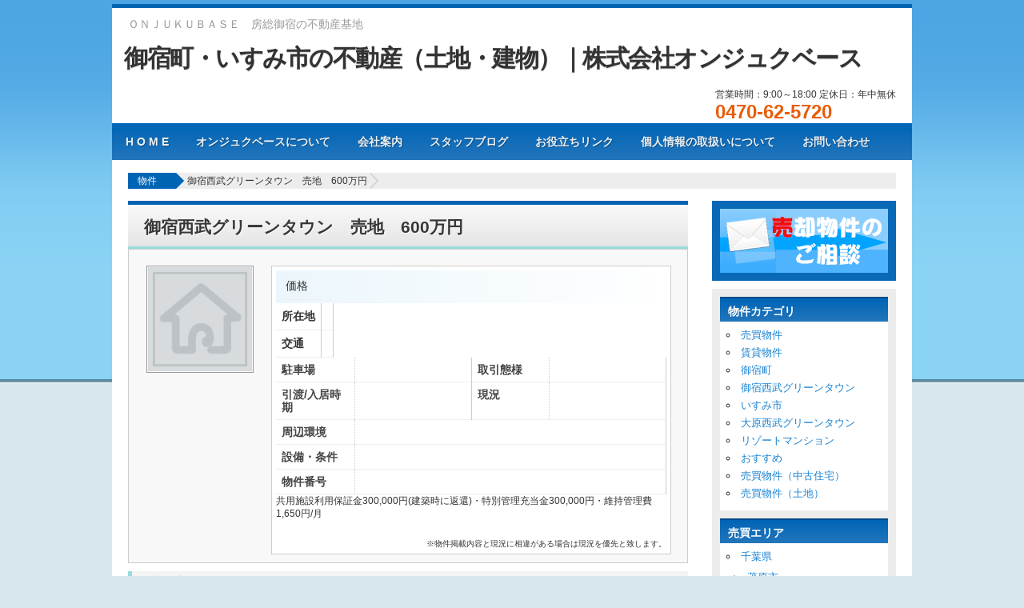

--- FILE ---
content_type: text/html; charset=UTF-8
request_url: https://onjuku-base.com/fudo/10473
body_size: 27736
content:
<!DOCTYPE html>
<!--[if IE 6]>
<html id="ie6" lang="ja">
<![endif]-->
<!--[if IE 7]>
<html id="ie7" lang="ja">
<![endif]-->
<!--[if IE 8]>
<html id="ie8" lang="ja">
<![endif]-->
<!--[if !(IE 6) | !(IE 7) | !(IE 8)  ]><!-->
<html lang="ja">
<!--<![endif]-->
<head>
<meta charset="UTF-8" />
<meta name="viewport" content="width=device-width,maximum-scale=1">
<meta name="format-detection" content="telephone=no">

<title>御宿西武グリーンタウン　売地　600万円 | 御宿町・いすみ市の不動産（土地・建物）｜株式会社オンジュクベース</title>
<!--bootstrap grid-->
<link href="https://onjuku-base.com/pub/wp-content/themes/sheepblue/bootstrap.min.css" media="screen and (max-width: 658px)" rel="stylesheet">
<!--機能 #746-->
<link rel="stylesheet" type="text/css" media="all" href="https://onjuku-base.com/pub/wp-content/themes/sheepblue/style.css">

<link rel="pingback" href="https://onjuku-base.com/pub/xmlrpc.php">
	<!--[if lt IE 9]>
<script src="https://onjuku-base.com/pub/wp-content/themes/sheepblue/js/html5.js" type="text/javascript"></script>
<![endif]-->

<meta name="keywords" content="">
<meta name="description" content=""><link href="https://onjuku-base.com/pub/wp-content/themes/sheepblue/style-smp.css" media="screen and (max-width: 658px)" rel="stylesheet">
<link href="https://onjuku-base.com/pub/wp-content/themes/sheepblue/style-tab.css" media="screen and (min-width: 659px) and (max-width: 1024px)" rel="stylesheet">
<link href="https://onjuku-base.com/pub/wp-content/themes/sheepblue/style-pc.css" media="screen and (min-width: 1025px)" rel="stylesheet">

<link rel='dns-prefetch' href='//s.w.org' />
<link rel="alternate" type="application/rss+xml" title="御宿町・いすみ市の不動産（土地・建物）｜株式会社オンジュクベース &raquo; フィード" href="https://onjuku-base.com/feed" />
<link rel="alternate" type="application/rss+xml" title="御宿町・いすみ市の不動産（土地・建物）｜株式会社オンジュクベース &raquo; コメントフィード" href="https://onjuku-base.com/comments/feed" />
		<script type="text/javascript">
			window._wpemojiSettings = {"baseUrl":"https:\/\/s.w.org\/images\/core\/emoji\/2.3\/72x72\/","ext":".png","svgUrl":"https:\/\/s.w.org\/images\/core\/emoji\/2.3\/svg\/","svgExt":".svg","source":{"concatemoji":"https:\/\/onjuku-base.com\/pub\/wp-includes\/js\/wp-emoji-release.min.js?ver=4.8.3"}};
			!function(a,b,c){function d(a){var b,c,d,e,f=String.fromCharCode;if(!k||!k.fillText)return!1;switch(k.clearRect(0,0,j.width,j.height),k.textBaseline="top",k.font="600 32px Arial",a){case"flag":return k.fillText(f(55356,56826,55356,56819),0,0),b=j.toDataURL(),k.clearRect(0,0,j.width,j.height),k.fillText(f(55356,56826,8203,55356,56819),0,0),c=j.toDataURL(),b!==c&&(k.clearRect(0,0,j.width,j.height),k.fillText(f(55356,57332,56128,56423,56128,56418,56128,56421,56128,56430,56128,56423,56128,56447),0,0),b=j.toDataURL(),k.clearRect(0,0,j.width,j.height),k.fillText(f(55356,57332,8203,56128,56423,8203,56128,56418,8203,56128,56421,8203,56128,56430,8203,56128,56423,8203,56128,56447),0,0),c=j.toDataURL(),b!==c);case"emoji4":return k.fillText(f(55358,56794,8205,9794,65039),0,0),d=j.toDataURL(),k.clearRect(0,0,j.width,j.height),k.fillText(f(55358,56794,8203,9794,65039),0,0),e=j.toDataURL(),d!==e}return!1}function e(a){var c=b.createElement("script");c.src=a,c.defer=c.type="text/javascript",b.getElementsByTagName("head")[0].appendChild(c)}var f,g,h,i,j=b.createElement("canvas"),k=j.getContext&&j.getContext("2d");for(i=Array("flag","emoji4"),c.supports={everything:!0,everythingExceptFlag:!0},h=0;h<i.length;h++)c.supports[i[h]]=d(i[h]),c.supports.everything=c.supports.everything&&c.supports[i[h]],"flag"!==i[h]&&(c.supports.everythingExceptFlag=c.supports.everythingExceptFlag&&c.supports[i[h]]);c.supports.everythingExceptFlag=c.supports.everythingExceptFlag&&!c.supports.flag,c.DOMReady=!1,c.readyCallback=function(){c.DOMReady=!0},c.supports.everything||(g=function(){c.readyCallback()},b.addEventListener?(b.addEventListener("DOMContentLoaded",g,!1),a.addEventListener("load",g,!1)):(a.attachEvent("onload",g),b.attachEvent("onreadystatechange",function(){"complete"===b.readyState&&c.readyCallback()})),f=c.source||{},f.concatemoji?e(f.concatemoji):f.wpemoji&&f.twemoji&&(e(f.twemoji),e(f.wpemoji)))}(window,document,window._wpemojiSettings);
		</script>
		<style type="text/css">
img.wp-smiley,
img.emoji {
	display: inline !important;
	border: none !important;
	box-shadow: none !important;
	height: 1em !important;
	width: 1em !important;
	margin: 0 .07em !important;
	vertical-align: -0.1em !important;
	background: none !important;
	padding: 0 !important;
}
</style>
<link rel='stylesheet' id='dashicons-css'  href='https://onjuku-base.com/pub/wp-includes/css/dashicons.min.css?ver=4.8.3' type='text/css' media='all' />
<link rel='stylesheet' id='thickbox-css'  href='https://onjuku-base.com/pub/wp-includes/js/thickbox/thickbox.css?ver=4.8.3' type='text/css' media='all' />
<link rel='stylesheet' id='contact-form-7-css'  href='https://onjuku-base.com/pub/wp-content/plugins/contact-form-7/includes/css/styles.css?ver=4.9.2' type='text/css' media='all' />
<link rel='stylesheet' id='responsive-lightbox-swipebox-css'  href='https://onjuku-base.com/pub/wp-content/plugins/responsive-lightbox/assets/swipebox/swipebox.min.css?ver=2.2.2' type='text/css' media='all' />
<link rel='stylesheet' id='wp-pagenavi-css'  href='https://onjuku-base.com/pub/wp-content/plugins/wp-pagenavi/pagenavi-css.css?ver=2.70' type='text/css' media='all' />
<link rel='stylesheet' id='jquery.lightbox.min.css-css'  href='https://onjuku-base.com/pub/wp-content/plugins/wp-jquery-lightbox/styles/lightbox.min.css?ver=1.4.8' type='text/css' media='all' />
<script type='text/javascript' src='https://onjuku-base.com/pub/wp-includes/js/jquery/jquery.js?ver=1.12.4'></script>
<script type='text/javascript' src='https://onjuku-base.com/pub/wp-includes/js/jquery/jquery-migrate.min.js?ver=1.4.1'></script>
<script type='text/javascript' src='https://onjuku-base.com/pub/wp-content/plugins/responsive-lightbox/assets/swipebox/jquery.swipebox.min.js?ver=2.2.2'></script>
<script type='text/javascript' src='https://onjuku-base.com/pub/wp-content/plugins/responsive-lightbox/assets/infinitescroll/infinite-scroll.pkgd.min.js?ver=4.8.3'></script>
<script type='text/javascript'>
/* <![CDATA[ */
var rlArgs = {"script":"swipebox","selector":"lightbox","customEvents":"","activeGalleries":"1","animation":"1","hideCloseButtonOnMobile":"0","removeBarsOnMobile":"0","hideBars":"1","hideBarsDelay":"5000","videoMaxWidth":"1080","useSVG":"1","loopAtEnd":"0","woocommerce_gallery":"0","ajaxurl":"https:\/\/onjuku-base.com\/pub\/wp-admin\/admin-ajax.php","nonce":"f05fb49c77"};
/* ]]> */
</script>
<script type='text/javascript' src='https://onjuku-base.com/pub/wp-content/plugins/responsive-lightbox/js/front.js?ver=2.2.2'></script>
<link rel='https://api.w.org/' href='https://onjuku-base.com/wp-json/' />
<link rel='prev' title='御宿町新町　中古住宅　広々303坪　2,480万円' href='https://onjuku-base.com/fudo/10371' />
<link rel='next' title='いすみ市大原　売土地　' href='https://onjuku-base.com/fudo/10490' />
<meta name="generator" content="WordPress 4.8.3" />
<link rel="canonical" href="https://onjuku-base.com/fudo/10473" />
<link rel='shortlink' href='https://onjuku-base.com/?p=10473' />
<link rel="alternate" type="application/json+oembed" href="https://onjuku-base.com/wp-json/oembed/1.0/embed?url=https%3A%2F%2Fonjuku-base.com%2Ffudo%2F10473" />
<link rel="alternate" type="text/xml+oembed" href="https://onjuku-base.com/wp-json/oembed/1.0/embed?url=https%3A%2F%2Fonjuku-base.com%2Ffudo%2F10473&#038;format=xml" />

<!-- Fudousan Plugin Ver.1.8.0 -->
	<link rel="stylesheet" type="text/css" media="all" href="https://onjuku-base.com/pub/wp-content/themes/sheepblue/style-fudou.css" />
</head>
<body class="fudo-template-default single single-fudo postid-10473 right-sidebar sheepblue">

<div id="page" class="hfeed">
<a id="pTop"></a>
	<header id="branding" role="banner">
		<hgroup>
			<div id="logo-block">
				<strong id="site-description">ＯＮＪＵＫＵＢＡＳＥ　房総御宿の不動産基地</strong>
				<h1 id="site-title"><span><a href="https://onjuku-base.com/" title="御宿町・いすみ市の不動産（土地・建物）｜株式会社オンジュクベース" rel="home">御宿町・いすみ市の不動産（土地・建物）｜株式会社オンジュクベース</a></span></h1>
			<!--/#logo-block--></div>
		<div id="headRight">
			<div id="snshead">
							</div>
			<div>
				<p>営業時間：9:00～18:00				定休日：年中無休</p>
				<strong class="freeD">
				0470-62-5720</strong>
			</div>
		</div>

		
		</hgroup>
		<nav id="access" role="navigation">
		<h3 class="assistive-text">Main menu</h3>
				<div class="menu-sheep-blue-container"><ul id="menu-sheep-blue" class="menu"><li id="menu-item-1174" class="menu-item menu-item-type-custom menu-item-object-custom menu-item-1174"><a href="/">H O M E</a></li>
<li id="menu-item-1221" class="menu-item menu-item-type-post_type menu-item-object-page menu-item-1221"><a href="https://onjuku-base.com/sample-page">オンジュクベースについて</a></li>
<li id="menu-item-1185" class="menu-item menu-item-type-post_type menu-item-object-page menu-item-1185"><a href="https://onjuku-base.com/%e4%bc%9a%e7%a4%be%e6%a1%88%e5%86%85">会社案内</a></li>
<li id="menu-item-1182" class="menu-item menu-item-type-custom menu-item-object-custom menu-item-1182"><a href="https://onjuku-base.com/archives/staffblog">スタッフブログ</a></li>
<li id="menu-item-1846" class="menu-item menu-item-type-post_type menu-item-object-page menu-item-1846"><a href="https://onjuku-base.com/%e3%81%8a%e5%bd%b9%e7%ab%8b%e3%81%a1%e3%83%aa%e3%83%b3%e3%82%af">お役立ちリンク</a></li>
<li id="menu-item-1843" class="menu-item menu-item-type-post_type menu-item-object-page menu-item-1843"><a href="https://onjuku-base.com/%e5%80%8b%e4%ba%ba%e6%83%85%e5%a0%b1%e3%81%ae%e5%8f%96%e6%89%b1%e3%81%84">個人情報の取扱いについて</a></li>
<li id="menu-item-1844" class="menu-item menu-item-type-post_type menu-item-object-page menu-item-1844"><a href="https://onjuku-base.com/inq">お問い合わせ</a></li>
</ul></div>		</nav><!-- #access -->
	</header><!-- #branding -->

	<div id="main">




	<nav class="breadcrumbs clearfix">
		<div>
<!-- Breadcrumb NavXT 6.3.0 -->
<span property="itemListElement" typeof="ListItem"><a property="item" typeof="WebPage" title="物件へ移動" href="https://onjuku-base.com/fudo" class="post post-fudo-archive"><span property="name">物件</span></a><meta property="position" content="1"></span><span property="itemListElement" typeof="ListItem"><a property="item" typeof="WebPage" title="御宿西武グリーンタウン　売地　600万円へ移動" href="https://onjuku-base.com/fudo/10473" class="post post-fudo current-item"><span property="name">御宿西武グリーンタウン　売地　600万円</span></a><meta property="position" content="2"></span>		</div>
	<!--/.breadcrumbs--></nav>
	<div id="container" class="site-content">

	<div id="content" role="main">

		

		<!-- ここから物件詳細情報 -->
		<div id="list_simplepage2">

			<!-- #nav-above -->
			<div id="post-10473" class="post-10473 fudo type-fudo status-publish hentry">

				<h2 class="entry-title">

										
					御宿西武グリーンタウン　売地　600万円				</h2>

				
				<div class="list_simple_box">

					<!-- .entry-content -->
					<div class="entry-content">

					
					

							<!-- ここから左ブロック --> 
							<div class="list_picsam">
								<img class="box3image" src="https://onjuku-base.com/pub/wp-content/plugins/fudou/img/nowprinting.jpg" alt="" />









							</div>

							<!-- ここから右ブロック -->
							<div class="list_detail">

								
								<dl class="list_price">
									<table>
										<tr>
											<td>
												<dt>価格</dt>
												<dd><div class="dpoint4"></div></dd>
												<dd></dd>

																								<br />

												
												
												
												
																							</td>
										</tr>

																			</table>
								</dl>

								
								<!-- 2列table -->
								<div id="list_add_table">
								<table id="list_add">
									<tr>
										<th>所在地</th>
										<td>										<br /></td>
									</tr>
									<tr>
										<th>交通</th>
										<td>																				</td>
									</tr>
								</table>
								</div>

								
								<div id="list_other_table">
								<table id="list_other">

								<!-- 土地以外 -->
																<!-- .土地以外 -->

									<tr>
										<th class="th1">駐車場</th>
										<td class="td1"></td>
										<th class="th2">取引態様</th>
										<td class="td2"></td>
									</tr>
									<tr>
										<th class="th1">引渡/入居時期</th>
										<td class="td1">
																																											</td>
										<th class="th2">現況</th>
										<td class="td2"></td>
									</tr>

								<!-- 土地 -->
									
									
									
									
									
									
									
									
									
									
									
									
									
									
								<!-- .土地 -->

								
									<tr>
										<th class="th1">周辺環境</th>
										<td class="td1" colspan="3">

										<!-- #校区 -->
										
																				</td>
									</tr>

									<tr>
										<th class="th1">設備・条件</th>
										<td class="td1" colspan="3"></td>
									</tr>

									
									<tr>
										<th class="th1">物件番号</th>
										<td class="td1"  colspan="3">
										</td>

																			</tr>

									

									
								</table>
								</div>
								<!-- .2列table -->


								
								<!-- content  -->
								<div class="entrycontent"><p>共用施設利用保証金300,000円(建築時に返還)・特別管理充当金300,000円・維持管理費1,650円/月</p>
								</div>

								
							<!-- 地図 -->
															<!-- // 地図 -->


								
												<div class="list_detail_bottom_info">※物件掲載内容と現況に相違がある場合は現況を優先と致します。</div>

							
							<!-- 物件詳細ウィジェット -->
														

							

						</div><!-- .list_detail -->


					
					<!-- //ユーザー別会員物件リスト -->


					</div><!-- .entry-content -->

					
				</div><!-- .list_simple_box -->

				<!-- .byline -->
				<div class="fudou_author" style="display:none;"><span class="byline"><span class="author vcard"><img alt='' src='https://secure.gravatar.com/avatar/c6742ca164f41abbb43f4e6fc89653f9?s=49&#038;d=mm&#038;r=g' srcset='https://secure.gravatar.com/avatar/c6742ca164f41abbb43f4e6fc89653f9?s=98&amp;d=mm&amp;r=g 2x' class='avatar avatar-49 photo' height='49' width='49' /><span class="screen-reader-text">Author </span> <a class="url fn n" href="https://onjuku-base.com/archives/author/doto">土東力</a></span></span><span class="posted-on"><span class="screen-reader-text">Posted on </span><a href="https://onjuku-base.com/fudo/10473" rel="bookmark"><time class="entry-date published" datetime="2023-09-28T10:04:27+00:00">2023年9月28日</time><time class="updated" datetime="2023-09-28T10:06:00+00:00">2023年9月28日</time></a></span></div>
			</div><!-- .#nav-above#post-## -->

			
<div id="toiawasesaki"><h3>問合せ先</h3>
<p><strong>オンジュクベース</strong></p>
<p>〒299-5102 千葉県夷隅郡御宿町久保2228-2</p>
<p>TEL 0470-62-5720　FAX0470-62-5721</p>
<p>営業時間 AM9;00～PM6:00　定休日 年中無休</p>
<p>宅建免許番号: 千葉県知事（1）第16500号</p>
</div><div id="contact_form"><h3>問合せフォーム</h3>
<div role="form" class="wpcf7" id="wpcf7-f4-p10473-o1" lang="ja" dir="ltr">
<div class="screen-reader-response"></div>
<form action="/fudo/10473#wpcf7-f4-p10473-o1" method="post" class="wpcf7-form" novalidate="novalidate">
<div style="display: none;">
<input type="hidden" name="_wpcf7" value="4" />
<input type="hidden" name="_wpcf7_version" value="4.9.2" />
<input type="hidden" name="_wpcf7_locale" value="ja" />
<input type="hidden" name="_wpcf7_unit_tag" value="wpcf7-f4-p10473-o1" />
<input type="hidden" name="_wpcf7_container_post" value="10473" />
</div>
<table class="contact-form-7">
<tr>
<th>お名前 (必須）</th>
<td><span class="wpcf7-form-control-wrap your-name"><input type="text" name="your-name" value="" size="40" class="wpcf7-form-control wpcf7-text wpcf7-validates-as-required" aria-required="true" aria-invalid="false" /></span> </td>
</tr>
<tr>
<th>メールアドレス (必須）</th>
<td><span class="wpcf7-form-control-wrap your-email"><input type="email" name="your-email" value="" size="40" class="wpcf7-form-control wpcf7-text wpcf7-email wpcf7-validates-as-required wpcf7-validates-as-email" aria-required="true" aria-invalid="false" /></span> </td>
</tr>
<tr>
<th>お電話番号</th>
<td><span class="wpcf7-form-control-wrap tel-389"><input type="tel" name="tel-389" value="" size="40" class="wpcf7-form-control wpcf7-text wpcf7-tel wpcf7-validates-as-tel" id="tel" aria-invalid="false" /></span></td>
</tr>
<tr>
<th>件名</th>
<td><span class="wpcf7-form-control-wrap your-subject"><input type="text" name="your-subject" value="御宿西武グリーンタウン　売地　600万円" size="40" class="wpcf7-form-control wpcf7-text" aria-invalid="false" /></span> </td>
</tr>
<tr>
<th>お問合せ内容</th>
<td><span class="wpcf7-form-control-wrap your-message"><textarea name="your-message" cols="40" rows="10" class="wpcf7-form-control wpcf7-textarea" aria-invalid="false"></textarea></span> </td>
</tr>
<tr>
<th></th>
<td class="submit"><input type="submit" value="送信" class="wpcf7-form-control wpcf7-submit" /></td>
</tr>
</table>
<div class="wpcf7-response-output wpcf7-display-none"></div></form></div>
</div>		</div><!-- .list_simplepage2 -->


	</div><!-- .#content -->

</div><!-- .#container -->


		<div id="secondary" class="widget-area" role="complementary">
				<aside id="inq-btn" class="widget">
					<a href="https://onjuku-base.com/saleproperties">
					<img src="https://onjuku-base.com/pub/wp-content/themes/sheepblue/img/side-inq-btn.jpg" alt="お問い合わせはこちらから">
					</a>
				</aside>
				<div class="inq-btn-after"></div>

			<aside id="fudo_cat-2" class="widget widget_fudo_cat"><h2 class="widgettitle">物件カテゴリ</h2>
<ul>	<li class="cat-item cat-item-13"><a href="https://onjuku-base.com/archives/bukken/sale" title="売買物件">売買物件</a>
</li>
	<li class="cat-item cat-item-14"><a href="https://onjuku-base.com/archives/bukken/lent" title="賃貸物件">賃貸物件</a>
</li>
	<li class="cat-item cat-item-15"><a href="https://onjuku-base.com/archives/bukken/onjuku" title="御宿町の不動産">御宿町</a>
</li>
	<li class="cat-item cat-item-16"><a href="https://onjuku-base.com/archives/bukken/seibuonjuku" title="御宿西武グリーンタウン">御宿西武グリーンタウン</a>
</li>
	<li class="cat-item cat-item-17"><a href="https://onjuku-base.com/archives/bukken/isumi" title="いすみ市の不動産">いすみ市</a>
</li>
	<li class="cat-item cat-item-18"><a href="https://onjuku-base.com/archives/bukken/seibuisumi" title="大原西武グリーンタウン">大原西武グリーンタウン</a>
</li>
	<li class="cat-item cat-item-20"><a href="https://onjuku-base.com/archives/bukken/resort" title="リゾートマンション">リゾートマンション</a>
</li>
	<li class="cat-item cat-item-23"><a href="https://onjuku-base.com/archives/bukken/recommended" >おすすめ</a>
</li>
	<li class="cat-item cat-item-21"><a href="https://onjuku-base.com/archives/bukken/sale-used" >売買物件（中古住宅）</a>
</li>
	<li class="cat-item cat-item-22"><a href="https://onjuku-base.com/archives/bukken/sale-land" >売買物件（土地）</a>
</li>
	</ul></aside><aside id="fudo_b_c-2" class="widget widget_fudo_b_c"><h2 class="widgettitle">売買エリア</h2>
<ul><li class="cat-item current-cat"><a href="https://onjuku-base.com/?bukken=ken&amp;shu=1&amp;mid=12&amp;nor=&amp;paged=&amp;so=&amp;ord=">千葉県</a><ul class="children children1c children1c_12" id="children1c_12"><li class="cat-item"><a href="https://onjuku-base.com/?bukken=shiku&amp;shu=1&amp;mid=12&amp;nor=210&amp;paged=&amp;so=&amp;ord=">茂原市</a></li><li class="cat-item"><a href="https://onjuku-base.com/?bukken=shiku&amp;shu=1&amp;mid=12&amp;nor=238&amp;paged=&amp;so=&amp;ord=">いすみ市</a></li><li class="cat-item"><a href="https://onjuku-base.com/?bukken=shiku&amp;shu=1&amp;mid=12&amp;nor=443&amp;paged=&amp;so=&amp;ord=">夷隅郡御宿町</a></li></ul>
</li>
</ul>
</aside><aside id="fudo_r_c-2" class="widget widget_fudo_r_c"><h2 class="widgettitle">賃貸エリア</h2>
<ul><li class="cat-item current-cat"><a href="https://onjuku-base.com/?bukken=ken&amp;shu=2&amp;mid=12&amp;nor=&amp;paged=&amp;so=&amp;ord=">千葉県</a><ul class="children children2c children2c_12" id="children2c_12"><li class="cat-item"><a href="https://onjuku-base.com/?bukken=shiku&amp;shu=2&amp;mid=12&amp;nor=443&amp;paged=&amp;so=&amp;ord=">夷隅郡御宿町</a></li></ul>
</li>
</ul>
</aside><aside id="text-2" class="widget widget_text"><h2 class="widgettitle">つぶやき</h2>
			<div class="textwidget"><div>Twitter<br />
<a class="twitter-timeline" data-height="1223" href="https://twitter.com/onjukubase" data-widget-id="354783196858155008">@onjukubaseさんのツイート</a><br />
<script>!function(d,s,id){var js,fjs=d.getElementsByTagName(s)[0],p=/^http:/.test(d.location)?'http':'https';if(!d.getElementById(id)){js=d.createElement(s);js.id=id;js.src=p+"://platform.twitter.com/widgets.js";fjs.parentNode.insertBefore(js,fjs);}}(document,"script","twitter-wjs");</script></div>
</div>
		</aside>		</div><!-- #secondary .widget-area -->

				
	</div><!-- #main -->
	
</div><!-- #page -->
	
	<footer id="colophon" role="contentinfo">
			
	<div id="pTop-block">
		<p class="pTop"><a href="#pTop">PAGE TOP</a></p>
	</div>
	<div id="footer-body">
		<section class="inner-body">
		<nav class="footer-nav-block">
			<div class="menu-sheep-blue-container"><ul id="menu-sheep-blue-1" class="menu"><li class="menu-item menu-item-type-custom menu-item-object-custom menu-item-1174"><a href="/">H O M E</a></li>
<li class="menu-item menu-item-type-post_type menu-item-object-page menu-item-1221"><a href="https://onjuku-base.com/sample-page">オンジュクベースについて</a></li>
<li class="menu-item menu-item-type-post_type menu-item-object-page menu-item-1185"><a href="https://onjuku-base.com/%e4%bc%9a%e7%a4%be%e6%a1%88%e5%86%85">会社案内</a></li>
<li class="menu-item menu-item-type-custom menu-item-object-custom menu-item-1182"><a href="https://onjuku-base.com/archives/staffblog">スタッフブログ</a></li>
<li class="menu-item menu-item-type-post_type menu-item-object-page menu-item-1846"><a href="https://onjuku-base.com/%e3%81%8a%e5%bd%b9%e7%ab%8b%e3%81%a1%e3%83%aa%e3%83%b3%e3%82%af">お役立ちリンク</a></li>
<li class="menu-item menu-item-type-post_type menu-item-object-page menu-item-1843"><a href="https://onjuku-base.com/%e5%80%8b%e4%ba%ba%e6%83%85%e5%a0%b1%e3%81%ae%e5%8f%96%e6%89%b1%e3%81%84">個人情報の取扱いについて</a></li>
<li class="menu-item menu-item-type-post_type menu-item-object-page menu-item-1844"><a href="https://onjuku-base.com/inq">お問い合わせ</a></li>
</ul></div>		<!--/.footer-nav-block--></nav>
		<div class="contentinfo-blocks">
		<p>	株式会社オンジュクベース<br/>
			〒299-5102 千葉県夷隅郡御宿町久保2228-2<br/>
			TEL 0470-62-5720			FAX 0470-62-5721<br/></p>
		<p class="site-title"><strong>
			ＯＮＪＵＫＵＢＡＳＥ　房総御宿の不動産基地			</strong>
		</p>
		<p>	千葉県知事（1）第16500号		</p>
		</div>
		</section>
	</div>
	<div id="footer-bottom-block">
		<div id="site-generator"></div>
			<p>	Copyright &copy;ONJUKU-BASEAll rights reserved.		</p>
	</div>
	
	</footer><!-- #colophon -->

<div id="nendebcopy">Fudousan Plugin Ver.1.8.0</div>
<!-- Fudousan Plugin Ver.1.8.0 -->
<!-- FUDOU KAIIN VERSION 1.7.14 -->
<!-- unpc Ver.1.0.1 --><script type='text/javascript'>
/* <![CDATA[ */
var thickboxL10n = {"next":"\u6b21\u3078 >","prev":"< \u524d\u3078","image":"\u753b\u50cf","of":"\/","close":"\u9589\u3058\u308b","noiframes":"\u3053\u306e\u6a5f\u80fd\u3067\u306f iframe \u304c\u5fc5\u8981\u3067\u3059\u3002\u73fe\u5728 iframe \u3092\u7121\u52b9\u5316\u3057\u3066\u3044\u308b\u304b\u3001\u5bfe\u5fdc\u3057\u3066\u3044\u306a\u3044\u30d6\u30e9\u30a6\u30b6\u30fc\u3092\u4f7f\u3063\u3066\u3044\u308b\u3088\u3046\u3067\u3059\u3002","loadingAnimation":"https:\/\/onjuku-base.com\/pub\/wp-includes\/js\/thickbox\/loadingAnimation.gif"};
/* ]]> */
</script>
<script type='text/javascript' src='https://onjuku-base.com/pub/wp-includes/js/thickbox/thickbox.js?ver=3.1-20121105'></script>
<script type='text/javascript' src='https://onjuku-base.com/pub/wp-includes/js/comment-reply.min.js?ver=4.8.3'></script>
<script type='text/javascript'>
/* <![CDATA[ */
var wpcf7 = {"apiSettings":{"root":"https:\/\/onjuku-base.com\/wp-json\/contact-form-7\/v1","namespace":"contact-form-7\/v1"},"recaptcha":{"messages":{"empty":"\u3042\u306a\u305f\u304c\u30ed\u30dc\u30c3\u30c8\u3067\u306f\u306a\u3044\u3053\u3068\u3092\u8a3c\u660e\u3057\u3066\u304f\u3060\u3055\u3044\u3002"}}};
/* ]]> */
</script>
<script type='text/javascript' src='https://onjuku-base.com/pub/wp-content/plugins/contact-form-7/includes/js/scripts.js?ver=4.9.2'></script>
<script type='text/javascript' src='https://onjuku-base.com/pub/wp-content/plugins/fudou/js/jquery.matchHeight-min.js?ver=4.8.3'></script>
<script type='text/javascript' src='https://onjuku-base.com/pub/wp-content/plugins/fudou/js/jquery.flatheights.min.js?ver=4.8.3'></script>
<script type='text/javascript' src='https://onjuku-base.com/pub/wp-content/plugins/fudou/js/util.min.js?ver=4.8.3'></script>
<script type='text/javascript' src='https://onjuku-base.com/pub/wp-content/plugins/wp-jquery-lightbox/jquery.touchwipe.min.js?ver=1.4.8'></script>
<script type='text/javascript'>
/* <![CDATA[ */
var JQLBSettings = {"showTitle":"1","showCaption":"1","showNumbers":"1","fitToScreen":"0","resizeSpeed":"400","showDownload":"0","navbarOnTop":"0","marginSize":"0","slideshowSpeed":"4000","prevLinkTitle":"\u524d\u306e\u753b\u50cf","nextLinkTitle":"\u6b21\u306e\u753b\u50cf","closeTitle":"\u30ae\u30e3\u30e9\u30ea\u30fc\u3092\u9589\u3058\u308b","image":"\u753b\u50cf ","of":"\u306e","download":"\u30c0\u30a6\u30f3\u30ed\u30fc\u30c9","pause":"(\u30b9\u30e9\u30a4\u30c9\u30b7\u30e7\u30fc\u3092\u505c\u6b62\u3059\u308b)","play":"(\u30b9\u30e9\u30a4\u30c9\u30b7\u30e7\u30fc\u3092\u518d\u751f\u3059\u308b)"};
/* ]]> */
</script>
<script type='text/javascript' src='https://onjuku-base.com/pub/wp-content/plugins/wp-jquery-lightbox/jquery.lightbox.min.js?ver=1.4.8'></script>
<script type='text/javascript' src='https://onjuku-base.com/pub/wp-includes/js/wp-embed.min.js?ver=4.8.3'></script>

<script src="https://onjuku-base.com/pub/wp-content/themes/sheepblue/js/jquery.easing.1.3.js"></script>
<script src="https://onjuku-base.com/pub/wp-content/themes/sheepblue/js/stickysidebar.jquery.js"></script>
<script src="https://onjuku-base.com/pub/wp-content/themes/sheepblue/js/common3.js"></script>
<script>
jQuery(function () {
	jQuery(".stickybox").stickySidebar({
			speed: 400
		, easing: "easeInOutQuad"
		, constrain: true
	});
});
</script>

</body>
</html>

--- FILE ---
content_type: text/css
request_url: https://onjuku-base.com/pub/wp-content/themes/sheepblue/style.css
body_size: 39665
content:
@charset "utf-8";
/*
Theme Name: Sheep-Blue ver2.0.6
Theme URI: http://www.greensheep.co.jp/fudo-plugin
Description: 実際に不動産業を営むクライアントからの意見を元に作成したテーマとなります。単なるデザインテーマとしてではなく「不動産検索付きCMS」としてWebサイト運用を可能とするために下記のポイントに留意し作成しました。・ユーザーにアピールしやすい「反響」を得やすいレイアウト・HTMLの知識がなくても殆どの画面要素を管理画面から更新可能・「新着情報」「スタッフブログ」「不動産用語集」など主要コンテンツを初期実装詳細なご説明書もご用意しました。当デモサイトの内容とボタンひとつで一致させることができるXMLファイルもお付けしております。自社サイトのリニューアルのみならず、エリアや沿線、物件種別を絞ったサテライトサイトの構築をご検討のお客さま、ぜひ当テーマをご利用くださいませ。賃貸・売買共にご利用いただけます。
Version: 2.0.61
Author: greensheep
Tags: 不動産プラグイン専用テーマ

        Sheep-Blue
        http://www.greensheep.co.jp/fudo-plugin

        The CSS, XHTML and design is released under GPL:
        http://www.opensource.org/licenses/gpl-license.php

*/


/* = CSS Reset
-------------------------------------------------------------- */

html,body,body div,span,object,iframe,h1,h2,h3,h4,h5,h6,p,blockquote,pre,abbr,address,cite,code,del,dfn,em,img,ins,kbd,q,samp,small,strong,sub,sup,var,b,i,dl,dt,dd,ol,ul,li,fieldset,form,label,legend,table,caption,tbody,tfoot,thead,tr,th,td,article,aside,figure,footer,header,hgroup,menu,nav,section,time,mark,audio,video {
    margin: 0;
    padding: 0;
    border: 0;
    outline: 0;
    font-size: 100%;
    vertical-align: baseline;
    background: transparent;
    font-weight: normal;
}
article,aside,figure,footer,header,hgroup,nav,section {
    display: block;
}
ul {
    list-style: none;
}
table {
    border-collapse: collapse;
    border-spacing: 0;
}
th {
    font-weight: bold;
    vertical-align: top;
}
td {
    font-weight: normal;
    vertical-align: top;
}
strong,th,h1,h2,h3,h4,h5,h6 {
    font-weight: bold
}
img {
    vertical-align: bottom;
}
pre {
    white-space: pre; /* CSS2 */
    white-space: pre-wrap; /* CSS 2.1 */
    white-space: pre-line; /* CSS 3 (and 2.1 as well, actually) */
    word-wrap: break-word; /* IE */
}
a {
    color: #1982D1;
    text-decoration: none;
}
a:hover {
    color: #88A4DD;
    text-decoration: underline;
}
/* common   */
input,
textarea,
select,
.page-title span,
.pingback a.url,
input[type=submit],
pre,
code {
    font-family: "メイリオ", Meiryo, sans-serif;
}

/* =共通レイアウト
-------------------------------------------------------------- */
body {
    font-family: "メイリオ", Meiryo, sans-serif;
    color: #333;
}
#page,
#wrapper {
    margin: 0 auto;
    width: 1000px;
    padding: 0px;
    font-size: 13px;
    background: #fff;
}
#page {
    margin-top: 5px;
}
#main {
    margin: 0 0 5px 0;
    overflow: hidden;
    padding: 0 20px 20px 20px;
    clear: both;
}
#container {
    margin: 0px;
    width: 705px;
}
/* three-column  */
.both-sidebar #container {
    width: 540px;
}
/* full-width-page  */
.page-template-full-width-page-php #container {
    width: 960px;
    float: none;
}
/* gmap  */
#wrapper #primary {
    margin: 0;
    padding: 0;
}
#secondary {
    margin: 0 0 10px 0;
    padding: 0;
    width: 230px;
    border-bottom: 10px solid #ECECEC;
}
/* three-column  */
.both-sidebar #secondary {
    width: 200px;
}
#tertiary {
    margin: 0;
    padding: 0;
    width: 210px;
}
/* three-column  */
.both-sidebar #tertiary {
    width: 200px;
}
#content article {
    margin-bottom: 30px;
    padding-bottom: 20px;
    border-bottom: solid 3px #efefef;
}
/* ===[ Footer ]=== */
#footer {
    clear: both;
    margin: 0;
    padding: 10px 0;
    width: 960px;
    border-top: 3px solid #CCC;
}
/* ===[ Increase the size of the content area for templates without sidebars ]=== */
.full-width #content,
.image-attachment #content,
.error404 #content {
    margin: 0;
}
/* =レイアウト
-------------------------------------------------------------- */
/* ========================================
Double Column Layout - right-sidebar
<body class="home blog two-column right-sidebar single-author">
    ┏━━━┓┏┓
    ┃      ┃┃┃
    ┗━━━┛┗┛
======================================== */
/* .right-sidebar #container {
    float: left;
}
.right-sidebar #secondary {
    float: right;
} */
.right-sidebar #tertiary {
    display: none;
    /*    float: right; */
}
/* ========================================

Double Column Layout - left-sidebar
<body class="home blog two-column left-sidebar single-author">
    ┏┓┏━━━┓
    ┃┃┃      ┃
    ┗┛┗━━━┛
======================================== */
#container,
.left-sidebar #container {
    float: right;
}
#secondary,
.left-sidebar #secondary {
    float: left;
}
#tertiary,
.left-sidebar #tertiary {
    display: none;
    /*    float: left; */
}
/* ========================================
3 Column Layout - both-sidebar
<body class="home blog three-column both-sidebar single-author">
    ┏┓┏━━┓┏┓
    ┃┃┃    ┃┃┃
    ┗┛┗━━┛┗┛

    IE6
    ┏━━┓┏┓┏┓
    ┃    ┃┃┃┃┃
    ┗━━┛┗┛┗┛
======================================== */
.both-sidebar #container {
    float: left;
    margin: 0 210px 0 210px;
}
.both-sidebar #secondary {
    float: left;
    margin: 0 0 0 -960px;
}
.both-sidebar #tertiary {
    float: right;
    margin: 0 0 0 -200px;
}
/* IE6 */
/* \ */
* html .both-sidebar #container {
    float: left;margin: 0;
}
/* \ */
* html .both-sidebar #secondary {
    float: left;margin: 0 0 0 -20px;
}
/* \ */
* html .both-sidebar #tertiary {
    float: right;margin: 0;
}
/* ========================================
Gmap Layout - right-sidebar
<body class="home blog two-column right-sidebar gmap-page">
    ┏━━━┓┏┓
    ┃      ┃┃┃
    ┗━━━┛┗┛
======================================== */
/* gmap
.gmap-page #primary{
    float: right;
}

.gmap-page #container{
    width: 730px;
    margin: 0;
    float: left;
}
.gmap-page #primary{
    float: right;
}
 */
/* ========================================
Single Layout - full-width-page
<body class="page page-id-xxx page-template page-template-full-width-page-php">
    ┏━━━━━┓
    ┃          ┃
    ┗━━━━━┛
======================================== */
/* full-width-page  */
.page-template-full-width-page-php #container {
    margin: 0;
}
.page-template-full-width-page-php.both-sidebar #container {
    margin: 0;
}
/* =Header
-------------------------------------------------------------- */
#header { }
#logo-block {
    float: left;
    padding: 10px 0;
}
/* サイトタイトル   文字の長さによってwidthを調節して下さい */
#site-title {
    padding: 14px 0 0 15px;
    text-shadow: 0 1px 1px #CCC;
    font-size: 20px;
    line-height: 1.5;
    margin: 0;
}
    #site-title a {
        letter-spacing: -0.05em;
        font-size: 30px;
        font-weight: bold;
        line-height: 36px;
        text-decoration: none;
        color: #333;
    }
/* サイト説明   サイト右上の説明部分の長さによってwidthやmarginを調節して下さい */
#site-description {
    font-size: 14px;
    padding-left: 20px;
    color: #999;
    font-style: normal;
    line-height: 1.5;
    margin: 0;
}
/* ヘッダ画像 */
#branding img { }
/* sns */
#snshead { }
/* タイトルとヘッダ画像を重ねる */
/* snsボタンwp_social_bookmarking_light */
.wp_social_bookmarking_light { }
    .wp_social_bookmarking_light div {
        float: left;
        padding-left: 3px;
    }
    .wp_social_bookmarking_light img { }
.wp_social_bookmarking_light_clear {
    clear: both;
}
.wsbl_twitter {
    width: 65px;
}
/* = nav Menu
-------------------------------------------------------------- */
.assistive-text {
    clip: rect(1px, 1px, 1px, 1px);
    position: absolute !important;
}
#access {
    background: #333;
    display: block;
    float: left;
    margin: 0 auto 1em;
    width: 100%;
}
    #access div.menu-primary-container,
    #access .menu-header,
    #access div.menu {
        margin: 0 4% 0 0;
    }
        #access div.menu-primary-container ul,
        #access .menu-header ul,
        div.menu ul {
            font-size: 14px;
            list-style: none outside none;
            margin: 0 0 0 20px;
            padding-left: 0;
        }
        #access div.menu-primary-container li,
        #access .menu-header li,
        #access div.menu ul li,
        #access div.menu li,
        #access li {
            float: left;
            position: relative;
        }
    #access a {
        color: #EEEEEE;
        display: inline-block;
        line-height: 46px;
        padding: 0 1.2125em;
        text-decoration: none;
        text-align: center;
        text-shadow: 1px 1px 0 #0C528D;
        font-weight: bold;
    }
    #access ul ul {
        box-shadow: 0px 3px 3px rgba(0,0,0,0.2);
        -moz-box-shadow: 0px 3px 3px rgba(0,0,0,0.2);
        -webkit-box-shadow: 0px 3px 3px rgba(0,0,0,0.2);
        display: none;
        position: absolute;
        top: 38px;
        left: 0;
        float: left;
        text-align: left;
        width: 180px;
        z-index: 99999;
    }
        #access ul ul li {
            min-width: 180px;
            z-index: 99999;
            opacity: 0.85;
            filter: alpha(opacity=85);
        }
        #access ul ul ul {
            left: 100%;
            top: 0;
        }
        #access ul ul a {
            background: #0663B1;
            line-height: 1em;
            padding: 10px;
            width: 160px;
            height: auto;
            opacity: 0.98;
            filter: alpha(opacity=98);
            text-shadow: 0;
        }
    #access ul li:hover > a,
    #access a:focus {
        background: #f9f9f9;
        background: -webkit-linear-gradient(#f9f9f9, #e5e5e5);
        color: #373737;
        text-shadow: 1px 1px 0 #f9f9f9;
    }
    #access ul ul :hover > a {
        background: #888;
        color: #fff;
        border-radius: 0;
    }
    #access ul ul a:hover {
        background: #f9f9f9;
        background: -webkit-linear-gradient(#f9f9f9, #e5e5e5);
        color: #373737;
        text-shadow: 1px 1px 0 #f9f9f9;
        opacity: 0.99;
        filter: alpha(opacity=99);
        text-shadow: 0;
    }
    #access ul li:hover > ul {
        display: block;
    }
    #access ul li.current_page_item > a,
    #access ul li.current-menu-ancestor > a,
    #access ul li.current-menu-item > a,
    #access ul li.current-menu-parent > a {
        /*color: #fff;*/
        background: #f9f9f9;
        background: -webkit-linear-gradient(#f9f9f9, #e5e5e5);
        color: #373737;
        text-shadow: 1px 1px 0 #f9f9f9;
    }
* html #access ul li.current_page_item a,
* html #access ul li.current-menu-ancestor a,
* html #access ul li.current-menu-item a,
* html #access ul li.current-menu-parent a,
* html #access ul li a:hover {
    color: #373737;
}
#access .skip-link {
    display: none;
}
#access ul li:hover > a,
#access ul ul :hover > a,
#access a:focus {
    background: #efefef;
}
#access ul li:hover > a,
#access a:focus { }
#access ul li:hover > ul {
    display: block;
}
#access .current-menu-item > a,
#access .current-menu-ancestor > a,
#access .current_page_item > a,
#access .current_page_ancestor > a {
    font-weight: bold;
}
/* =Content
-------------------------------------------------------------- */
span.wpcf7-form-control-wrap{
  display:inline-block;
  padding-right:5px;
}
input.wpcf7-email{
  width:100%;
}
.entry-meta {
    clear: both;
    display: block;
}
.single-author .entry-meta .byline {
    display: none;
}
#content nav .nav-previous {
    float: left;
    width: 48%;
}
#content nav .nav-next {
    float: right;
    text-align: right;
    width: 48%;
}
    #content nav .nav-next a {
        border: none !important;
        background-color: transparent !important;
    }
.paged #content #nav-above,
.single #content #nav-above {
    display: block;
}
#nav-above,
.paged #content #nav-above,
.single #content #nav-above {
    display: none;
}
#nav-below {
    margin: 1em 0 0;
}
.page-link {
    clear: both;
    margin: 0 0 1em;
}
.page .edit-link {
    clear: both;
    display: block;
}
/* 404 page
-------------------------------------------------------------- */
/* ===[ Notices ]=== */
.post .notice,
.error404 #searchform {
    background: #eee;
    display: block;
    padding: 1em;
}
/* Image Attachments
-------------------------------------------------------------- */
.image-attachment div.entry-meta {
    float: left;
}
.image-attachment nav {
    float: right;
    margin: 0 0 1em 0;
}
.image-attachment .entry-content {
    clear: both;
}
    .image-attachment .entry-content .entry-attachment {
        background: #eee;
        margin: 0 0 1em;
        padding: 1em;
        text-align: center;
    }
    .image-attachment .entry-content .attachment {
        display: block;
        margin: 0 auto;
        text-align: center;
    }
/* Aside Posts
-------------------------------------------------------------- */
.format-aside .entry-header {
    display: none;
}
.single .format-aside .entry-header {
    display: block;
}
.format-aside .entry-content,
.format-aside .entry-summary {
    padding-top: 1em;
}
.single .format-aside .entry-content,
.single .format-aside .entry-summary {
    padding-top: 0;
}
/* ===[ Gallery Posts ]=== */
.format-gallery .gallery-thumb {
    float: left;
    margin: 0 1em 0 0;
}
/* ===[ Image Posts ]=== */
.format-image .entry-header {
    display: none;
}
.single .format-image .entry-header {
    display: block;
}
.format-image .entry-content,
.format-image .entry-summary {
    padding-top: 1em;
}
.single .format-image .entry-content,
.single .format-image .entry-summary {
    padding-top: 0;
}
/* =Images
-------------------------------------------------------------- */
img {
    -ms-interpolation-mode: bicubic
}
a img {
    border: none;
}
p img {
    margin-bottom: 0.5em; /* a small bottom margin prevents content floating under images */
}
/**
 * Resize images to fit the main content area.
 * - Applies only to images uploaded via WordPress by targeting size-* classes.
 * - Other images will be left alone. Use "size-auto" class to apply to other images.
 */
img.size-auto,
img.size-full,
img.size-large,
img.size-medium,
.attachment img,
.widget-area img {
    max-width: 100%; /* When images are too wide for containing element, force them to fit. */
    height: auto; /* Override height to match resized width for correct aspect ratio. */
}
.alignleft,
img.alignleft {
    display: inline;
    float: left;
    margin-right: 24px;
    margin-top: 4px;
}
.alignright,
img.alignright {
    display: inline;
    float: right;
    margin-left: 24px;
    margin-top: 4px;
}
.aligncenter,
img.aligncenter {
    clear: both;
    display: block;
    margin-left: auto;
    margin-right: auto;
}
img.alignleft,
img.alignright,
img.aligncenter {
    margin-bottom: 12px;
}
.wp-caption {
    background: #f1f1f1;
    line-height: 18px;
    margin-bottom: 20px;
    max-width: 632px !important; /* prevent too-wide images from breaking layout */
    padding: 4px;
    text-align: center;
}
    .wp-caption img {
        margin: 5px 5px 0;
    }
    .wp-caption p.wp-caption-text {
        color: #888;
        font-size: 12px;
        margin: 5px;
    }
.wp-smiley {
    margin: 0;
}
.gallery {
    margin: 0 auto 18px;
}
    .gallery .gallery-item {
        float: left;
        margin-top: 0;
        text-align: center;
        width: 33%;
    }
.gallery-columns-2 .gallery-item {
    width: 50%;
}
.gallery-columns-4 .gallery-item {
    width: 25%;
}
.gallery img {
    border: 2px solid #cfcfcf;
}
.gallery-columns-2 .attachment-medium {
    max-width: 92%;
    height: auto;
}
.gallery-columns-4 .attachment-thumbnail {
    max-width: 84%;
    height: auto;
}
.gallery .gallery-caption {
    color: #888;
    font-size: 12px;
    margin: 0 0 12px;
}
.gallery dl {
    margin: 0;
}
.gallery img {
    border: 10px solid #f1f1f1;
}
.gallery br+br {
    display: none;
}
/* ロールオーバー */
a:hover img {
    opacity: 0.8;
    filter: alpha(opacity=80);
}
/* =Forms
-------------------------------------------------------------- */
#searchform label {
    display: none;
}
#searchform input#s {
    width: 60%;
}
#footer #searchform input#s {
    margin: 0 0 0 15px;
}
input[type=text],
input#s {
    margin: 0 1em 0 0;
    width: 60%;
}
input#user_login {
    width: auto;
}
.widget_fudo_kaiin input#password,
.widget_fudo_kaiin input#user_login {
    width: 100%;
}
textarea {
    width: 80%;
}
/* ===[ Class for labelling required form items ]=== */
.required {
    color: #cc0033;
}
/* =Comments
-------------------------------------------------------------- */
article.comment {
    display: block;
}
#respond input[type=text] {
    display: block;
    width: 60%;
}
#respond textarea {
    display: block;
    margin: 0 0 1em;
    width: 80%;
}
#respond .form-allowed-tags {
    clear: both;
    width: 80%;
}
    #respond .form-allowed-tags code {
        display: block;
    }
#comments .commentlist li {
    list-style-type: none;
}
#comments article footer cite a {
    font-style: normal;
    font-size: 15px;
    color: #999;
}
#comments img.avatar {
    border-radius: 8px;
    position: absolute;
    left: -50px;
    border: 1px solid #ccc;
}
#comments ul.children article {
    position: relative;
    padding: 15px;
    margin: 1em 0 3em;
    color: #000;
    background: #eee;
    border-radius: 6px;
    border-bottom-right-radius: 30px;
}
#comments article {
    margin: 30px 0;
    padding: 20px;
}
#respond .form-allowed-tags {
    display: none;
}
/* コメント返信ボタン */
#comments .reply a {
    background: #D1B789;
    color: #fff;
    font-size: 13px;
    padding: 3px 10px;
    border-radius: 4px;
    margin: 4px 0px;
    display: block;
    width: 100px;
    text-align: center;
}
#comments .reply a:hover {
    background: #BB924D;
    text-decoration: none;
}
/* ===[ Comments are closed ]=== */
p.nocomments {
    display: none;
}
/* =Widgets
-------------------------------------------------------------- */
.widget {
    clear : both;
    margin: 0 0 20px 0;
    padding: 0;
    display: block;
}
.widget-area .widget_fudo_search,
.widget-area .widget_search {
    overflow: hidden;
}
    .widget-area .widget_fudo_search input,
    .widget-area .widget_search input {
        float: left;
    }
.widget-area { }
    .widget-area .textwidget { }
/* =calendar
-------------------------------------------------------------- */
#wp-calendar {
    width: 100%
}
    #wp-calendar caption {
        color: #222;
        font-size: 14px;
        font-weight: bold;
        padding: 0 0 4px 10px;
        text-align: left;
    }
    #wp-calendar thead {
        font-size: 11px;
    }
        #wp-calendar thead th {}
    #wp-calendar tbody {
        color: #aaa;
    }
        #wp-calendar tbody td {
            background: #f5f5f5;
            border: 1px solid #fff;
            padding: 3px 0 2px;
            text-align: center;
        }
        #wp-calendar tbody .pad {
            background: none;
        }
    #wp-calendar tfoot #next {
        text-align: right;
    }
/* =Footer
-------------------------------------------------------------- */
/* widget  */
#footer ul.xoxo {
    margin: 0;
}
#footer ul li ul {
    margin: 0;
    padding: 0 15px;
}
#footer .widget-container {
    margin: 0 0 20px;
    padding: 0;
}
#footer-widget-area {
    float: left;
    margin: 0;
    padding: 0;
}
    #footer-widget-area .widget-area {
        float: left;
        margin: 0 10px 0 0;
        width: 220px;
        padding: 6px;
        min-height: 100px;
    }
    #footer-widget-area #fourth {
        margin-right: 0;
    }
#footer .tagcloud {
    padding: 5px;
    line-height: 1.2em;
}
#footer #calendar_wrap {
    padding: 0 0 0 10px;
    line-height: 1.6;
}
/* ===[ Copyright ]=== */
#footer p.copybox {
    clear: both;
    text-align: center;
    padding: 5px;
}
#footer small {
    font-size: 10px;
    color: #666;
    margin: 5px auto;
}
/* = 見出し
-------------------------------------------------------------- */
#main #container #content h1 {
    border-top: solid 5px #0663b1;
    border-bottom: solid 3px #9adbdd;
    font-size: 16px;
    font-weight: bold;
    margin: 0 0 15px;
    line-height: 1.2;
    color: #333;
    padding: 15px 0 12px 20px;
    background: #f9f9f9;
    background: -webkit-linear-gradient(#f9f9f9, #e5e5e5);
    color: #373737;
    text-shadow: 1px 1px 0 #f9f9f9;
}
    #main #container #content h1 a {
        font-size: 16px;
        color: #333;
    }
#content nav h1 {
    font-size: 10px;
    color: #999;
}
#footer .widget-area h3 {
    font-size: 110%;
    margin: 4px 0 10px 4px;
    border-left: 3px solid #CCC;
    padding-left: 4px;
    text-shadow: 1px 1px 1px #fff;
}
.home #main #container #content h3 {
    border-bottom: 3px solid #9adbdd;
    font-size: 18px;
    border-top: solid 5px #0663b1;
    margin: 0 0 10px;
    padding: 8px 0 5px 20px;
    font-weight: bold;
    background: #f9f9f9;
    background: -webkit-linear-gradient(#f9f9f9, #e5e5e5);
    color: #373737;
    text-shadow: 1px 1px 0 #f9f9f9;
}
    .home #main #container #content h3 a {
        color: #333;
    }
/* = Fudousan Plugin Copyright
-------------------------------------------------------------- */
#nendebcopy a {
    font-size: 10px;
    color: #999;
    text-decoration: none;
    font-family: Arial,Helvetica;
    float: right;
    width: 400px;
    text-align: right;
}
#nendebcopy {
    width: 960px;
    margin: 0px auto;
    padding: 10px 10px 0px 10px;
    overflow: hidden;
    /zoom: 1;
}

/* = Greensheep
-------------------------------------------------------------- */
#nendebcopy {
    display: none;
}
#branding {
    border-top: solid 5px #0064b5;
}
#logo-block {
    float: left;
    padding: 10px 0;
}
    #logo-block    #site-description {
        font-weight: normal;
        margin: 0;
        line-height: 1.5;
    }
    #logo-block    #site-title {
        font-size: 20px;
        margin: 0;
        line-height: 1.5;
    }
#headRight {
    float: right;
    padding: 10px 20px 0 0;
}
    #headRight p {
        font-size: 12px;
        line-height: 1.25;
    }
    #headRight .freeD {
        font-size: 24px;
        color: #ea5c07;
    }
#article-count-block {
    float: right;
    display: inline-block;
    margin: 10px 20px 0 0px;
    padding: 8px 20px;
    border: solid 3px #fea671;
    border-radius: 5px;
}
    #article-count-block p {
        font-size: 0.90em;
        line-height: 1.2;
    }
        #article-count-block p strong {
            color: #f00;
            font-weight: normal;
        }
#access {
    background: #0064b6;
    background: -webkit-linear-gradient(#0064b6, #2376BB);
    font-size: 1.2em;
}
    #access ul {
        font-size: 14px;
    }
    #access a {
        font-weight: bold;
    }
.breadcrumbs {
    display: block;
    margin: 0 0 15px;
    background: #ededed;
    float: none;
    clear: both;
    height: 20px;
    overflow: hidden;
}
    .breadcrumbs a {
        display: inline-block;
    }
    .breadcrumbs div {
        font-size: 12px;
        line-height: 1.1;
    }
    .breadcrumbs a {
        padding: 4px;
        margin: 0 10px 0 0;
        position: relative;
        color: #333;
    }
    .breadcrumbs a:before {
        content: ' ';
        height: 0;
        position: absolute;
        width: 0;
        border: 10px solid transparent;
        border-left-color: #ccc;
        left: 100%;
        top: 0;
    }
    .breadcrumbs a:after {
        content: ' ';
        height: 0;
        position: absolute;
        width: 0;
        border: 10px solid transparent;
        border-left-color: #ededed;
        left: 99%;
        top: 0;
    }
    .breadcrumbs a.first {
        background: #0064b5;
        padding: 4px 24px 4px 12px;
        margin-right: 10px;
        position: relative;
        color: #fff;
        !important: ;
    }
    .breadcrumbs a.first:after {
        content: ' ';
        height: 0;
        position: absolute;
        width: 0;
        border: 10px solid transparent;
        border-left-color: #0064b5;
        left: 100%;
        top: 0;
    }
/*  */
#colophon {
    font-size: 0.80em;
    text-align: center;
    color: #ccc;
    background: #7a7a7a;
    float: none;
    clear: both;
    min-width: 1000px;
}
    #colophon a {
        color: #c4c3c3;
    }
/* __ページトップへ戻る__ */
#pTop-block {
    display: block;
    position: relative;
    top: -10px;
    text-align: right;
}
    #pTop-block p {
        display: block;
        margin: 0 20px -8px 0;
    }
        #pTop-block p a {
            display: inline-block;
            padding: 4px 24px;
            background: #7a7a7a;
            font-size: 12px;
            line-height: 1;
        }

#footer-body {
    background: #636363;
    padding: 10px 0 0 0;
    border-top: solid 1px #a1a1a1;
    border-bottom: solid 1px #4f4e4e;
}
    #footer-body .inner-body {
        width: 1000px;
        margin: 0 auto;
        text-align: left;
    }
    #footer-body .footer-nav-block {
        display: block;
        margin: 0 0 8px 0;
        padding: 0;
        min-height: 2em;
    }
        #footer-body .footer-nav-block .menu {
            margin: 0;
            padding: 0;
        }
        #footer-body .footer-nav-block div ul {
            list-style: none;
            padding: 0 0 0 10px;
            font-size: 12px;
        }
        #footer-body .footer-nav-block .menu li {
            display: inline-block;
            float: left;
            padding: 0 10px 0 15px;
            border-left: solid 1px #454545;
        }
        #footer-body .footer-nav-block li a {
            display: inline-block;
            margin: 0 5px 0 0;
        }
        #footer-body .footer-nav-block ul:after {
            display: block;
            content: "";
            float: none;
            clear: both;
        }
        #footer-body .footer-nav-block .menu li ul {
            display: none
        }
    #footer-body .contentinfo-blocks {
        font-size: 0.90em;
        display: block;
        margin: 10px 0;
        padding: 10px 5px;
    }
        #footer-body .contentinfo-blocks p {
            margin: 0;
            padding: 0;
            line-height: 1.2;
            float: none;
            clear: both;
        }
        #footer-body .contentinfo-blocks .site-title {
            display: inline-block;
            text-align: right;
            float: right;
            margin-right: 10px;
        }
#footer-bottom-block {
    background: #474747;
    padding: 5px 40px;
    text-align: right;
    font-size: 10px;
    border-top: solid 1px #656464;
}
/*__フロートメニュー__*/
.stickybox {
  top: 90px;
    right: 0px;
    width: 180px;
}
    .stickybox .sticky-inner {}
    .stickybox .sticky-block {}
        .stickybox .sticky-block a {}
        .stickybox .sticky-block a:hover {}
    .stickybox .sticky-inner h1 {}
    .stickybox .sticky-inner p {}
    .stickybox .sticky-inner .cauTxt {}

/* ____ */
#special-blocks {
    margin: 0 auto;
    text-align: left;
    float: none;
    clear: both;
    min-height: 260px;
}
#special-body {
    width: 700px;
    float: left;
    min-height: 260px;
  margin-right: 5px;
}
#special-side {
    width: 255px;
    float: left;
    min-height: 260px;
}
/* 動画プレイヤー修正 */
#video-body {
    text-align: center;
    position: relative;
    padding-bottom: 56.25%;
    height: 0;
    margin-bottom: 5px;
}
#myytplayer {
    position: absolute;
    top: 0;
    left: 0;
    width: 100%;
    height: 100%;
    overflow: hidden;
    display: block;
}
#map-body {
    float: right;
    text-align: center;
    min-height: 260px;
    width: 255px;
    background: #d7e7ed;
}
    #map-body h2 {
        color: #FFFFFF;
        display: block;
        font-size: 14px;
        font-weight: bold;
        line-height: 1.2;
        margin: 0;
        padding: 8px 6px 5px 10px;
        background: #0064b6;
        background: -webkit-linear-gradient(#0064b6, #2376BB);
        border-top: solid 2px #024d8a;
    }
/* #map-body ul */
    #map-body #mapArea {
        display: block;
        margin: 0;
        padding: 0;
        background: #fff;
        border: solid 5px #d7e7ed;
        text-align: center;
    }
#area-list {
    display: block;
    margin: 0 auto;
    padding: 5px;
    height: 230px;
    width: 245px;
    overflow: hidden;
}
    #area-list li {
        display: block;
        margin: 0 0 2px 2px;
        padding: 0;
        width: 114px;
        text-align: center;
        float: left;
    }
        #area-list li a {
            display: block;
            padding: 16px 0 0 0;
            white-space: nowrap;
            overflow: hidden;
            color: #000;
            text-shadow: 0 1px 1px #fff;
            border: solid 2px #0885ea;
            background: #a9cce8;
            background: -webkit-linear-gradient(#d1fbff, #a9cce8);
        }
        #area-list li a:hover {
            color: #fff;
            text-shadow: 0 1px 1px #0064b5;
            background: #0064b5;
        }
        #area-list li a strong {
            line-height: 1.1;
            font-size: 18px;
            display: block;
            padding: 0 0 16px 0;
        }

/* ===[ __home.php__ ]=== */
#top_fbox .widget .relayLink {
    margin: 0 0 5px 0;
    padding: 5px 0 0 0;
    float: none;
    clear: both;
    border-top: dotted 1px #ccc;
    text-align: right;
}
ul.inlineList { }
    ul.inlineList li { }
#newsList {
    margin: 0 0 10px 5px;
}
    #newsList dt {
        display: block;
        width: 6em;
        height: 2em;
    }
    #newsList dd {
        display: block;
        padding: 0 0 5px 6.25em;
        margin: -2em 0 0 0;
    }
        #newsList dd strong {
            display: block;
        }
#glossaryList {
    margin: 0 0 10px 5px;
}
    #glossaryList li {
        margin: 0 10px 5px 0;
        display: inline-block;
    }

.tax-body {}
    .tax-body dl {
        margin: 0 0 10px 10px;
    }
        .tax-body dl dt {
            margin: 0 0 2px 0;
            padding: 0;
        }
        .tax-body dl dd {
            margin: 0 0 10px 0;
            padding: 0 0 10px 0;
            border-bottom: dotted 1px #ccc;
        }
            .tax-body dl dd strong {
                display: block;
                font-size: 14px;
                line-height: 1.15;
                padding: 0 0 0 8px;
                margin: 0 0 8px 0;
                border-left: solid 5px #0064B6;
            }
            .tax-body dl dd p { }
#glossary.tax-body dl dt {
    margin: 0 0 10px -10px;
    font-size: 16px;
    line-height: 1.2;
    font-weight: bold;
    border-top: solid 3px #0663B1;
    background: #f4f4f4;
    padding: 8px 10px 5px 10px;
}
#glossary.tax-body dl dd {
    border: none;
    margin: 0 0 15px 0;
    padding: 0 0 15px 0;
}
    #glossary.tax-body dl dd ul {
        margin: 0;
        padding: 0;
    }
        #glossary.tax-body dl dd ul li {
            margin: 0 0 5px 0;
            padding: 0 0 5px 0;
        }
            #glossary.tax-body dl dd ul li strong {
                font-size: 14px;
                margin: 0;
            }

.tax-category {
    display: block;
    background: #f4f4f4;
    border: solid 1px #ccc;
    padding: 10px;
    float: none;
    clear: both;
}
    .tax-category ul.inlineList { }
        .tax-category ul.inlineList li {
            display: inline-block;
        }
            .tax-category ul.inlineList li a {
                display: inline-block;
                padding: 2px 5px;
                margin: 0 2px 2px 0;
            }
.entry-content .entry-meta {
    font-size: 12px;
    margin: 5px 0 10px 0;
    padding: 0;
}
/*  */
#content .tax-body { }
    #content .tax-body dl.entryList { }
        #content .tax-body dl.entryList dt {
            display: block;
            margin: 0 0 5px;
            /*padding: 0;*/
        }
            #content .tax-body dl.entryList dt strong {
                display: block;
                padding: 5px 15px;
                background: #E5E5E5;
                border-left: solid 5px #0064B6;
            }
                #content .tax-body dl.entryList dt strong a {
                    display: block;
                    color: #000;
                }
        #content .tax-body dl.entryList dd {
            display: block;
            float: none;
            clear: both;
            border: none;
            margin: 0 0 10px;
            padding: 0 0 10px;
        }
            #content .tax-body dl.entryList dd ul { }
            #content .tax-body dl.entryList dd li {
                display: block;
                float: none;
                clear: both;
                border-bottom: dotted 1px #ccc;
                padding: 5px 0;
                margin: 0 0 5px;
            }
                #content .tax-body dl.entryList dd li span {
                    display: inline-block
                }
                #content .tax-body dl.entryList dd li .meta-date {
                    float: right;
                    padding-left: 10px;
                }
                #content .tax-body dl.entryList dd li .ph-box {
                    float: left;
                    margin: 0 10px 10px 0;
                    width: 158px;
                }
                #content .tax-body dl.entryList dd li .ph-box img {
                    width: 100%;
                    max-width: 150px;
                    height: auto;
                }
                #content .tax-body dl.entryList dd li p {
                    margin-bottom: 10px
                }
                #content .tax-body dl.entryList dd li p strong {
                    display: block;
                    font-size: 14px;
                    line-height: 1.15;
                    padding: 0 0 0 8px;
                    margin: 0 0 8px 0;
                    border-left: solid 5px #0064B6;
                }
                #content .tax-body dl.entryList dd li .tx-box strong {
                    float: left;
                    margin: 0 0 0 8px;
                }
                #content .tax-body dl.entryList dd li .tx-box strong:after {
                    content: "";
                    display: block;
                    height: 0;
                    clear: both;
                    float: none;
                }
                #content .tax-body dl.entryList dd li .more {
                    display: block;
                    text-align: right;
                }
                #content .tax-body dl.entryList dd li .more:after {
                    content: "";
                    display: block;
                    height: 0;
                    clear: both;
                    float: none;
                }
/*  */
#special-blocks .widget {
    display: inline-block;
    text-align: center;
    min-height: 260px;
    width: 255px;
    text-align: left;
    margin-left: 5px;
}
    #special-blocks .widget h3 {
        display: block;
        font-size: 14px;
        font-weight: bold;
        line-height: 1.2;
        margin: 0;
        padding: 8px 6px 5px 10px;
        color: #FFF;
        background: #389CEA;
    }
        #special-blocks .widget h3 a {
            color: #FFF;
        }
    #special-blocks .widget .relayLink {
        text-align: center;
    }
        #special-blocks .widget .relayLink a {
            text-align: center;
            text-align: left;
            padding: 4px 20px;
            background: #EAEAEA;
            border-radius: 5px;
        }
#primary #inq-btn,
#tertiary #inq-btn,
#secondary #inq-btn {
    text-align: center;
    background: #9BD5FE;
}
.hide-content{
  display:none!important;
  height:0;
}

/*__image_map__*/
.disnon {
  display: none;
}
#tab_inner-wrap{}
  .tab_inner{
    border:solid 3px #0064b5;
    padding:10px;
    margin:0 5px 5px 0px;
    text-align:center;
  }
#tab_wrap {
  float:left;
  margin-right:-210px;
}
  #tab_menu{
    display:block;
    margin:0;
    padding:0;
    max-width:210px;
  }
  #tab_menu li{
    display:block;
    margin:0 0 2px 0;
    padding:0;
    width:210px;
    text-align:center;
  }
  #tab_menu li a{
    display:block;
    padding:16px 0 0 0;overflow:hidden;
    color:#000;text-shadow:0 1px 1px #fff;
    border:solid 2px #D7E7ED;
    background:#a9cce8;
    background: -webkit-linear-gradient(#d1fbff, #a9cce8);}
  #tab_menu li.select a,#tab_menu li a:hover{
    color:#fff;
    text-shadow:0 1px 1px #0064b5;
    background:#0064b5;
    border:solid 2px #0064b5;
    }
  #tab_menu li a strong{
    line-height:1.1;
    font-size:18px;
    display:block;
    padding:0 0 16px 0;
  }
  #tab_menu li.select:after{
    content:"";
    display:block;
    position:absolute;
    margin:-40px 0 0 210px;
    padding:0;
    height:0;
    width:0;
    border:solid 14px #0064b5;
    border-color:transparent transparent transparent #0064b5;
  }

/*__bukken_history__*/
.bukken_history_wrap {
    overflow: auto;
    border: #ececec 10px solid;
    border-width: 10px 10px 0;
    background-color: #fff;
}
    .bukken_history_wrap .rireki{
      text-align:right;
      display:block;
      float:none;
      clear:both;
    }
    .bukken_history_wrap .rireki a:hover {
        color: #FFFFFF;
        background-color: #3cacfe;
    }
    .bukken_history_wrap .rireki a:link {
        width: 90px;
        text-decoration: none;
        padding: 0 8px;
        margin: 5px;
        line-height: 25px;
        font-size: 12px;
        color: #FFFFFF;
        background-color: #0064b6;
    }
#main #secondary .widget .bukken_history{
  margin:0;
  padding: 10px;
    overflow: auto;
    border-bottom: dotted 1px #acacac;
    font-size: 12px;
    line-height:1.2;
}

    .bukken_history .btn_bukkensyousai a:hover {
      background-color: #3cacfe;
    }
    .bukken_history .btn_bukkensyousai a:link {
        width: 100px;
        text-decoration: none;
        padding: 0 8px;
        margin: 5px 0 0 5px;
        line-height: 25px;
        font-size: 12px;
        color: #FFF;
        background-color: #0064b6;
    }
#main #secondary .widget .bukken_history li{
  list-style: none;
  list-style-position: inside;
}
    .bukken_history .kakaku,
    .bukken_history .area,
    .bukken_history .kakaku,
    .bukken_history .station {
        font-weight: bold;
    }
    .bukken_history .caption {
        width: 115px;
        float: left;
    }
    .bukken_history .kakaku {
        margin-bottom: 0.15em;
        font-size: 16px;
        color: #3cacfe;
    }
    .bukken_history .madori {}
    .bukken_history .photo {
        width: 70px;
        margin-right: 5px;
        float: left;
    }
    .bukken_history .tit {
        margin-bottom: 8px;
        font-weight: bolder;
        font-size: 15px;
    }

#secondary .widget .bukken_history_tit {
      padding-left:32px !important;
    position:relative;
}
  #secondary .widget .bukken_history_tit:after{
    display:block;
    content:"";
    width:23px;
    height:23px;
    top:3px;
    left:5px;
    position:absolute;
    background:url(img/point_tokei.png) no-repeat 0 0;
  }


--- FILE ---
content_type: text/css
request_url: https://onjuku-base.com/pub/wp-content/themes/sheepblue/style-pc.css
body_size: 10646
content:
@charset "utf-8";
/* =共通レイアウト
-------------------------------------------------------------- */
#page,
#wrapper {
}
#main {
}
#container {
}
/* three-column */
.both-sidebar #container {}
/* full-width-page */
.page-template-full-width-page-php #container {
}
/* gmap */
#wrapper #primary {}
#secondary {
}
/* three-column */
.both-sidebar #secondary {}
#tertiary {}
/* three-column */
.both-sidebar #tertiary {}
#content article {}
/* Footer  */
#footer {
}
/* Increase the size of the content area for templates without sidebars */
.full-width #content,
.image-attachment #content,
.error404 #content {}

/* =レイアウト
-------------------------------------------------------------- */
.right-sidebar #tertiary {}
#container,
.left-sidebar #container {
  float:right;
}
#secondary,
.left-sidebar #secondary {
  float: left;
}
.right-sidebar #container {
  float: left;
}
#secondary,
.right-sidebar #secondary {
  float: right;
}


#tertiary,
.left-sidebar #tertiary {}
/* full-width-page */
.page-template-full-width-page-php #container {}
.page-template-full-width-page-php.both-sidebar #container {}

/* =Header
-------------------------------------------------------------- */
#header {
}
#logo-block {}

/* サイトタイトル   文字の長さによってwidthを調節して下さい */
#site-title {
}
    #site-title a {
    }

/* サイト説明   サイト右上の説明部分の長さによってwidthやmarginを調節して下さい */
#site-description {
}

/* ヘッダ画像 */
#branding img {}

/*sns*/
#snshead {
}

/* タイトルとヘッダ画像を重ねる*/
/*snsボタンwp_social_bookmarking_light*/
.wp_social_bookmarking_light {}
    .wp_social_bookmarking_light div {}
    .wp_social_bookmarking_light img {}
.wp_social_bookmarking_light_clear {
}
.wsbl_twitter {}

/* = nav Menu
-------------------------------------------------------------- */
.assistive-text {}
#access {
}
    #access div.menu-primary-container,
    #access .menu-header,
    #access div.menu {
    }
        #access div.menu-primary-container ul,
        #access .menu-header ul,
        div.menu ul {
        }
        #access div.menu-primary-container li,
        #access .menu-header li,
        #access div.menu ul li,
        #access div.menu li,
        #access li {
        }
    #access a {
    }
    #access ul ul {
    }
    #access ul ul:after{
  }
        #access ul ul li {
        }
        #access ul ul ul {
        }
        #access ul ul a {
        }
    #access ul li:hover > a,
    #access a:focus {}

    #access ul ul :hover > a {}
    #access ul ul a:hover {}
    #access ul li:hover > ul {
    }

    #access ul li.current_page_item > a,
    #access ul li.current-menu-ancestor > a,
    #access ul li.current-menu-item > a,
    #access ul li.current-menu-parent > a {}

* html #access ul li.current_page_item a,
* html #access ul li.current-menu-ancestor a,
* html #access ul li.current-menu-item a,
* html #access ul li.current-menu-parent a,
* html #access ul li a:hover {}

#access .skip-link {}
#access ul li:hover > a,
#access ul ul :hover > a,
#access a:focus {}

#access ul li:hover > a,
#access a:focus {}
#access ul li:hover > ul {}
#access .current-menu-item > a,
#access .current-menu-ancestor > a,
#access .current_page_item > a,
#access .current_page_ancestor > a {}

/* =Content
-------------------------------------------------------------- */
.entry-meta {}
.single-author .entry-meta .byline {}

#content nav .nav-previous {}
#content nav .nav-next {}
    #content nav .nav-next a {}

.paged #content #nav-above,
.single #content #nav-above {}
#nav-above,
.paged #content #nav-above,
.single #content #nav-above {}
#nav-below {}
.page-link {}
.page .edit-link {}


.smp-body #main #container #content #list_simplepage2 .list_simple_box{
}
/* 404 page
-------------------------------------------------------------- */
/* Image Attachments
-------------------------------------------------------------- */
/* Aside Posts
-------------------------------------------------------------- */
/* =Images
-------------------------------------------------------------- */
.wp-caption {
}
/* =Forms
-------------------------------------------------------------- */
/* =Comments
-------------------------------------------------------------- */
.smp-body #comments{
}

.tab-body #comments{
}
/* =Widgets
-------------------------------------------------------------- */
/* =calendar
-------------------------------------------------------------- */
/* =Footer
-------------------------------------------------------------- */
/* = 見出し
-------------------------------------------------------------- */
#main #container #content h1{
}
    #main #container #content h1 a {}
#content nav h1 {}
#footer .widget-area h3 {}
.home #main #container #content h3{
}
    .home #main #container #content h3 a {}
/* = Fudousan Plugin Copyright
-------------------------------------------------------------- */
/* = Greensheep
-------------------------------------------------------------- */
body {
    background: url(img/bg_header2.gif) repeat-x 0 0 #d7e7ed;
}
body.smp-body{
}
#logo-block {
}
    #logo-block #site-description {
    }
    #logo-block #site-title {
    }
#headRight {
}
    #headRight p {}
    #headRight .freeD {
    }
#article-count-block {
}
    #article-count-block p {}
        #article-count-block p strong {}

#access {}
    #access ul {}
    #access a {}

.breadcrumbs {
}
    .breadcrumbs a {}
    .breadcrumbs a.first{
  }

#colophon {}
    #colophon a {}
/*__ページトップへ戻る__*/
#pTop-block {
}
    #pTop-block p {
    }
        #pTop-block p a {
        }
#footer-body {}
    #footer-body .inner-body {
    }
    #footer-body .footer-nav-block {}
        #footer-body .footer-nav-block .menu {}
        #footer-body .footer-nav-block div ul {
        }
        #footer-body .footer-nav-block .menu li {
        }
        #footer-body .footer-nav-block li a {
        }
        #footer-body .footer-nav-block ul:after {}
        #footer-body .footer-nav-block .menu li ul {}
    #footer-body .contentinfo-blocks {
    }
        #footer-body .contentinfo-blocks p {
        }
        #footer-body .contentinfo-blocks .site-title {
        }
#footer-bottom-block {
}
/*__フロートメニュー__*/
.full-body .stickybox {
    position: absolute;
    top: 90px;
    right: 0px;
    width: 180px;
    background: #2b7ec0;
    z-index: 300;
    border-radius: 8px;
    opacity: 0.85;
    filter: alpha(opacity=85);
    -webkit-box-shadow: 0px 1px 3px 0px #4a4a4a;
    -moz-box-shadow: 0px 1px 3px 0px #4a4a4a;
    box-shadow: 0px 1px 3px 0px #4a4a4a;
}
    .stickybox .sticky-inner {
        padding: 5px;
        margin:2px;
        border:solid 2px #156baf;
        border-radius:8px;
        opacity:0.99;
        filter: alpha(opacity=100);
    }
    .stickybox .sticky-block {
        display: block;
        opacity: 0.99;
        filter: alpha(opacity=100);
        margin: 5px 0;
    }
        .stickybox .sticky-block a {
            display: block;
            color: #fff;
            background: #02579c;
            font-weight: bold;
            opacity: 0.99;
            filter: alpha(opacity=100);
            text-align: center;
            padding: 5px;
            border-radius: 8px;
            border: solid 1px #000;
        }
        .stickybox .sticky-block a:hover {
            background: #f60;
            border: solid 1px #c00;
        }
    .stickybox .sticky-inner h1 {
        display: block;
        color: #fff;
        background: #02579c;
        font-weight: bold;
        opacity: 0.99;
        filter: alpha(opacity=100);
        margin: 0;
        padding: 8px 10px 2px 10px;
        border-radius: 8px 8px 0 0;
    }
    .stickybox .sticky-inner p {
        font-size: 12px;
        line-height: 1.25;
        padding: 8px;
        border: solid 1px #fff;
        border-radius: 0 0 8px 8px;
        background: #90c7f2;
    }
    .stickybox .sticky-inner .cauTxt {
        color: #fff;
        font-size: 10px;
        line-height: 1.15;
        padding: 0 2px;
    }
.tab-body .stickybox,
.smp-body .stickybox,

/*____*/
#special-blocks {
}
  #special-blocks {
  }
  #special-body {
  }

#special-side {
}
/* 動画プレイヤー修正 */
#video-body {
}
#myytplayer {
}

#map-body {
}
    #map-body h2 {}
/*#map-body ul*/
    #map-body #mapArea {
    }

#area-list {
}
    #area-list li {
    }
        #area-list li a {
        }
        #area-list li a:hover {}
        #area-list li a strong {
        }

/*__home.php__*/
#top_fbox .widget .relayLink {}
ul.inlineList {}
    ul.inlineList li {}

#newsList {}
    #newsList dt {
    }
    #newsList dd {
    }
        #newsList dd strong {}

#glossaryList {}
    #glossaryList li {}

.tax-body {}
    .tax-body dl {}
        .tax-body dl dt {}
        .tax-body dl dd {}
            .tax-body dl dd strong {}
            .tax-body dl dd p {}

#glossary.tax-body dl dt {}
#glossary.tax-body dl dd {}
    #glossary.tax-body dl dd ul {}
        #glossary.tax-body dl dd ul li {}
            #glossary.tax-body dl dd ul li strong {}

.tax-category {
}
    .tax-category ul.inlineList {}
        .tax-category ul.inlineList li {}
            .tax-category ul.inlineList li a {}
.entry-content .entry-meta {}

/*  */
#special-blocks .widget {
}
    #special-blocks .widget h3 {}
        #special-blocks .widget h3 a {}
    #special-blocks .widget .relayLink {
    }
        #special-blocks .widget .relayLink a {}

/*__image_map__*/
.disnon {}
#tab_inner-wrap{
  width:490px;
  margin-left:210px;
}
  .tab_inner{
  }
  .tab_inner p img{
  }
  #tab_inner-wrap{
  }
  #tab_wrap {
    float:left;
    margin-right:-210px;
  }
  #tab_menu{
  }
  #tab_menu:after{
  }
  #tab_menu li{
  }
  #tab_menu li a{
  }
  #tab_menu li.select a,
  #tab_menu li a:hover{}
  #tab_menu li a strong{
  }
  #tab_menu li.select:after{
  }


/*__bukken_history__*/
.bukken_history_wrap {
}
    .bukken_history_wrap .rireki{
    }
    .bukken_history_wrap .rireki a:hover {}
    .bukken_history_wrap .rireki a:link {
    }

#main #secondary .widget .bukken_history{
}

    .bukken_history .btn_bukkensyousai a:hover {}
    .bukken_history .btn_bukkensyousai a:link {
    }

#main #secondary .widget .bukken_history li{
}
    .bukken_history .kakaku,
    .bukken_history .area,
    .bukken_history .kakaku,
    .bukken_history .station {}

    .bukken_history .caption {
    }
      #main #secondary .widget .bukken_history .caption ul{
     }
    .bukken_history .kakaku {}
    .bukken_history .madori {}
    .bukken_history .photo {
    }
    .bukken_history .tit {}

#secondary .widget .bukken_history_tit {}
  #secondary .widget .bukken_history_tit:after{}


--- FILE ---
content_type: text/css
request_url: https://onjuku-base.com/pub/wp-content/themes/sheepblue/style-fudou.css
body_size: 40104
content:
@charset "utf-8";
/*
Theme Name: Sheep-Blue
Theme URI: http://www.greensheep.co.jp/fudo-plugin
Description: 実際に不動産業を営むクライアントからの意見を元に作成したテーマとなります。大胆な右上のフローティングメニューや、トップイメージスライダーやエリア・カテゴリー選択ボタンを設置し、より反響効果の高い構成、デザインを心がけました。また、HTMLに詳しくない方でもサイトの運営、設定が行えるよう、詳細なご説明書もご用意しました。当デモサイトの内容とボタンひとつで一致させることができるXMLファイルもお付けしております。自社サイトのリニューアルのみならず、エリアや沿線、物件種別を絞ったサテライトサイトの構築をご検討のお客さま、ぜひ当テーマをご利用くださいませ。
Version: 2.0.1
Author: greensheep
Tags: 不動産プラグイン専用テーマ

        Sheep-Blue
        http://www.greensheep.co.jp/fudo-plugin

        The CSS, XHTML and design is released under GPL:
        http://www.opensource.org/licenses/gpl-license.php

*/

/* = トップ物件表示 widget
-------------------------------------------------------------- */
#top_fbox #content ul.grid-content {
  width: 740px;
  padding: 0px;
  /zoom : 1;
  margin:0;
}
/* three-column */
.both-sidebar #top_fbox #content ul.grid-content {
  width: 570px;
  margin: 0;
  /zoom : 1;
  padding: 0px;
}

#top_fbox #content  ul:after{
  clear : both;
  content : '';
  display : block;
  height:0;
}

#top_fbox #content .grid-content li{
  display: block;
  line-height: 1.4;
  float:left;

  list-style-type: none;
  margin:0 8px 8px 0;
  /*padding:8px;
  padding:8px 8px 20px;*/
  padding:8px 8px 40px;
  width:150px;
  border: 1px solid #ccc;
}

/* three-column */
.both-sidebar #top_fbox #content .grid-content li {
  display: block;
  font-size: 10px;
  line-height: 1.4;
  float:left;

  list-style-type: none;
  margin:0 7px 7px 0;
  padding: 8px 7px 8px 6px;
  width: 115px;

  border: 1px solid #ccc;
}

/* three-column */
.both-sidebar #top_fbox #content .grid-content img {
  width: 115px !important;
  height: 115px !important;
}

.both-sidebar #top_fbox #content .grid-content span img {
  width: auto !important;
  height: auto !important;
}

*:first-child+html #top_fbox #content .grid-content li{ border: 1px solid #CCC; margin:0 6px 6px 0; }
* html #top_fbox #content .grid-content li{border: 1px solid #CCC; margin:0 6px 6px 0;}

.box1low {
  line-height: 1.8;
  /*20130418コメントアウト*/
  /*margin: 0 0 -5px 0;*/
  padding: 5px 0 0 0;
  font-size:10px;
  background:#454545;
  display:block;
  width:150px;
  text-align:center;

}

.box1low a{
  color:#fff;
  text-decoration: none;
  display:block;
}

.box1 div{margin:20px 0 0 0;/*position:abusolute;*/}/*20130418コメントアウト*/
/*.box1 div span{height:20px;position:relative;top:2px;left:2px;margin:0 -20px 0 0;z-index:99;}/*20130418コメントアウト*/
/*.box1 div .box1low{position:relative;top:0;left:-20px;z-index:30;}*//*20130418コメントアウト*/
/*20140403*/
.box1 div{margin:5px 0 0 0;padding:5px 0 0;
clear:both;
position:absolute;
bottom:10px;
left:8px;
}
/*__+20140407__*/
.box1 div span{height:20px;position:absolute;margin:2px 0 0 2px;z-index:99;}
.box1 div span.sbutton, .box1 div span.sbutton_jp{line-height: 20px !important;}
.box1 div .box1low{position:relative;top:0;left:0;z-index:30;margin:0;}
.box1 .top_kotsu{margin-bottom:0.85em;}


/* = Twitter widget
-------------------------------------------------------------- */

#top_fbox #content #twitter_update_list{
  clear: both;
  font-size: 12px;
  margin: 0;
  padding: 10px;
  border: 1px solid #DFDFDF;
  border-radius: 4px;
}

#top_fbox #content #twitter_update_list a{
  color: #666;
  text-decoration: none;
}

#top_fbox #content #twitter_update_list li a.tw_date{
  display: block;
  width: 85px;
  float: left;
  margin: 0px;
  padding: 4px 0px 0px 0px;
  line-height: 1.2;
}

#top_fbox #container #content #twitter_update_list li div.tw_status{
  float: left;
  display: block;
  line-height: 1.2;
  margin: 0px;
  padding: 4px 0px 0px 0px;
  width: 580px;
}

/* three-column */
.both-sidebar #top_fbox #container #content #twitter_update_list li div.tw_status {
  width: 420px;
}


#top_fbox #container #content ul#twitter_update_list {
  padding-left: 15px;
}


#top_fbox #container #content ul#twitter_update_list li {
  list-style:none;
  display: block;
}

#top_fbox #container #content ul#twitter_update_list li { /zoom:1; }
#top_fbox #container #content ul#twitter_update_list li:after {
  content:'';
  display:block;
  clear:both;
}


/* = Text widget
-------------------------------------------------------------- */
#top_fbox #container #content .textwidget{
  clear:both;
  display: block;

  margin: 0;
  padding: 15px;

  border: 1px solid #ccc;
/*  border-radius:6px;*/
}


/* = Side widget
-------------------------------------------------------------- */
#primary .widget,
#tertiary .widget,
#secondary .widget{
  clear:both;
  /* 外枠 */
  margin:0;
  border:solid 10px #ececec;
  border-width:10px 10px 0 10px;
  background: #FFF;
}
#main #primary .widget_fudo_kaiin,
#main #secondary .widget_fudo_kaiin{border:solid 10px #3cacfe;background:#d5eef8;}


#primary #inq-btn,
#tertiary #inq-btn,
#secondary #inq-btn{border:solid 10px #0A69B7;}
.inq-btn-after{height:0;display:block;border-bottom:solid 10px #fff;}

#main #primary .widget,
#main #secondary .widget ul,
#main #primary .widget,
#main #secondary .widget form,
#main #primary .widget,
#main #secondary .widget .textwidget,
.widget-area .textwidget{
  padding:8px;
}
#main #secondary .widget_fudo_kaiin div{
  padding:8px;
}
#main #secondary .widget .textwidget .freeD,
.widget-area .textwidget .freeD{color: #EA5C07;font-size: 21px;}


#primary .widget h3,
#tertiary .widget h3,
#secondary .widget h3,
#secondary .widget h2.widgettitle,
#secondary .widget .widget-title{
/*  letter-spacing: 0.1em;*/
/*  text-transform: uppercase;*/
  color: #FFFFFF;
  display: block;
  font-size: 14px;
  font-weight: bold;
  line-height: /*1.4*/1.2;
  margin: 0;
  padding: 8px 6px 5px 10px;

  background: #0064b6;
  background: -webkit-linear-gradient(#0064b6, #2376BB);

  border-top:solid 2px #024d8a;
}

/*#primary .widget h3 span,
#tertiary .widget h3 span,*/
#secondary .widget h3 span,
#secondary .widget h2.widgettitle span,
#secondary .widget .widget-title span{margin:-4px 0 4px 0;}


#main #secondary .widget li,
#primary .widget-container li,
#tertiary .widget-container li,
#secondary .widget-container li{
  list-style-position:inside;
  list-style-type: circle;
  margin:0 0 4px;
}
/*
#primary .widget-container li ul li,
#tertiary .widget-container li ul li,
#secondary .widget-container li ul li{
  border: none;
  margin: 0px;
  padding: 0px;
}*/

#main .widget-area ul {
  margin: 0px;
  padding: 0px 5px;
}

#main #tertiary ul li ul,
#main #secondary ul li ul{
  /*margin: 0;*/
  padding: 0px 15px;
}

#primary .widget-container ul li ul li,
#footer .widget-container ul li ul li,
#tertiary .widget ul li ul li,
#secondary .widget ul li ul li{
  list-style-type: circle;
  margin: 0px 0px 0px 10px;
}

*:first-child+html .widget_search #s {
    width: 54%;
}

/* = 汎用 文字(価格・間取り等)
-------------------------------------------------------------- */

.dpoint1 {
  font-size: 24px;
  font-weight: bold;
  color: #C00;
  float:left;
  padding: 2px;
  line-height: 1.2;
  text-shadow: 0px 1px 0px rgba(255, 255, 255, 1);
}

.dpoint2 {
  font-size: 20px;
  font-weight: normal;
  color: #000;
  float:left;
  padding: 2px;
  line-height: 1.5;
  text-shadow: 0px 1px 0px rgba(255, 255, 255, 1);
}

.dpoint3 {
  font-size: 18px;
  font-weight: bold;
  /*color: #000;*/
  color:#c00;
  padding: 0;
  display: inline;
}

.dpoint4 {
  font-size: 18px;
  font-weight: bold;
  /*color: #000;*/
  color:#c00;
  display: inline;
}



/* = 物件リストページ (archive-fudo-loop)
-------------------------------------------------------------- */

/* 物件リストソート部  */

#main #content .navigation{ padding: 0 0 5px; }

#main #content .nav-previous{
  font-size: 12px;
  padding: 0px 0px 10px 5px;
  float: left;
}
#main #content .nav-previous img{ vertical-align: -2px; }

/* ページリスト */
#main #content .nav-next {
  float: right;
}

/*#content nav .nav-next a,
#main #content .nav-previous a,
#main #content .nav-next a{
  padding: 3px 10px;
  border: 1px solid #CCC;
  border-radius: 2px;
  background: #eee;
}*/

#main #content .nav-next b{
  padding: 3px;
  border: 1px solid #CCC;
  border-radius: 2px;
}



#main #content #list_simplepage {
  margin:0;
  padding:0;
}

#main #content #list_simplepage .list_detail table {
  margin: 0px;
  padding: 0px;
  border:none;
  font-size:12px;
}

#list_simplepage .list_simple_boxtitle {
  clear: both;

  border-top-width: 3px;
  border-right-width: 1px;
  border-left-width: 1px;
  border-top-style: solid;
  border-right-style: solid;
  border-left-style: solid;
  border-top-color: #4a535d;
  border-right-color: #b7b7b7;
  border-left-color: #b7b7b7;
  border-bottom-width: 1px;
  border-bottom-style: solid;
  border-bottom-color: #b7b7b7;

}

#list_simplepage .list_simple_boxtitle h2 {
  margin: 0px;
}

#list_simplepage .list_simple_boxtitle h2 a {

  font-size: 18px;
  font-weight: bold;
  margin:  0;
  padding: 4px 0 3px 12px;
  display: block;
  text-shadow: 0px 1px 2px rgba(0, 0, 0, 0.2);
  border-top-width: 1px;
  border-top-style: solid;
  border-top-color: #FFF;
}

#list_simplepage .list_simple_boxtitle img {
  vertical-align: top;
}

#list_simplepage .list_simple_boxtitle h2 span {
  margin: 7px 7px 0 0 !important;
}


.list_simple_box { /zoom : 1; }

.list_simple_box:after {
  content : '';
  display : block;
  clear : both;
  height:0;
}



#list_simplepage .list_simple_box {
  margin: -6px 0 10px 0;
  padding: 6px;
  border-right: 1px solid #ccc;
  border-bottom: 1px solid #ccc;
  border-left: 1px solid #ccc;

  /*width: 716px;   外枠 */
}

/* three-column */
.both-sidebar #list_simplepage .list_simple_box {
  width: 526px;  /* 外枠 */
}



#main #content #list_simplepage .list_detail dl {
  margin: 0px;
  padding: 5px;
}

#main #content .list_detail dt {
  display: inline;
  font-weight: normal;
  color: #333;
}

#main #content .list_detail dd {
  display: inline;
  color: #333;
  margin: 0 0.3em 0 0.3em;
  padding: 0px;
}

/* 中枠 左 */
#main #content .list_picsam {
  float: left;
  width:216px;
  margin: 0 0 2px 2px;
}

#main #content .list_picsam img {
  border: 1px solid #333;
  height: 100px;
  width: 100px;
  margin:  1px 1px 5px;
  padding: 1px;
  float: left;
}

/* 物件詳細ボタン */
#list_simplepage .list_details_button {
  clear:both;
  display: block;
  color:#00329B;
  font-size:13px;
  font-weight:bold;

  background-color: #f4f4f4;
  background: -moz-linear-gradient(top, #ffffff 0%, #eeeeee 49%, #dddddd 50%, #ffffff 100%);
  text-shadow: 0px 1px 0px rgba(255, 255, 255, 0.7);
  filter: progid:DXImageTransform.Microsoft.gradient( startColorstr='#FFFFFF', endColorstr='#eeeeee',GradientType=0 ); /* ie */

  -webkit-box-shadow: 0px 1px 0px #fff;
  box-shadow:0px 1px 0px #fff;

  border-radius: 3px;

  text-align: center;
  height: 24px;
  width:208px;
  border: 1px solid #999;
  margin: 0 0 3px 0;
  padding-top: 3px;
  letter-spacing: 0.1em;
}

#list_simplepage a:link,a:visited .list_details_button{ text-decoration: none; }

#list_simplepage a:hover .list_details_button{
  color: #39F;
  text-decoration: underline;
}

#list_simplepage .list_detail {

  /*width: 480px;   中枠 右 */
  width:65%;

  float: right;
  /*border: 1px solid #ccc;*/border: 1px solid #b7b7b7;
  padding: 4px;
  margin:0 3px 0 0;

  /*border-radius: 5px;*/
}

/* three-column */
.both-sidebar #list_simplepage .list_detail{
  width: 295px;
  margin:0;
}


#main #content #list_simplepage .list_detail table tr td{
  padding:0;
  /*+20130321*/vertical-align:top;
}


/* three-column */
.both-sidebar #main #content #list_simplepage .list_detail .list_price table tr td{
  width: 290px;
}

#main #content #list_simplepage .list_detail .list_address table tr td dt{
  white-space:nowrap;
}

#main #content #list_simplepage .list_price {
  padding:5px;
  line-height: 1.4;

  background:  -moz-linear-gradient(left, #ebf6fc, #fff);
  background:  -webkit-gradient(linear, left top, right top, from(#ebf6fc), to(#fff));
  background-color: #ebf6fc;

}

/* #main #content #list_simplepage .list_price td dd, */
#main #content #list_simplepage .list_price td dt {
  white-space: pre !important;           /* CSS 2.0 */
  white-space: pre-wrap !important;      /* CSS 2.1 */
  white-space: pre-line !important;      /* CSS 3.0 */
  white-space: -pre-wrap !important;     /* Opera 4-6 */
  white-space: -o-pre-wrap !important;   /* Opera 7 */
  white-space: -moz-pre-wrap !important; /* Mozilla */
  white-space: -hp-pre-wrap !important;  /* HP Printers */
  word-wrap: break-word !important;      /* IE 5+ */
}

#main #content #list_simplepage .list_detail .list_price tr {}
#main #content #list_simplepage .list_detail .list_address dd { display: block; }

#list_simplepage .entry-excerpt{
  /*padding-bottom: 10px;
  padding-left: 5px;*/
  padding:10px;
}

#list_simplepage2 .entry-excerpt{
  /*padding-bottom: 10px;
  padding-left: 5px;*/
  padding:12px 15px 10px 15px;margin:0 1px 10px 1px;
  background:#fff;
  border:solid 1px #b7b7b7;
  font-size:14px;line-height:1.2;
}

.archive #list_simplepage .list_picsam .dpoint1,
.archive #list_simplepage .list_picsam .dpoint2{display:none;}
.archive #main #content .list_picsam,
.archive #list_simplepage .list_picsam{/*margin-top:-1.5em;*/}

/* = 物件詳細ページ(single-fudo)
-------------------------------------------------------------- */

h1.page-title{
  border-bottom: 1px dotted #CCC;
}

#main #content #list_simplepage2{
  margin:0;
  padding:0;
  width:700px;
}

#main #content #list_simplepage2 .list_detail table{
  margin: 0px;
  padding: 0px;
  border:none;
}

#main #container #content #list_simplepage2 .list_simple_box{
  padding: 10px;
  margin: 0 0 10px 0;
  border: 1px solid #ccc;
  background:#F8F8F8;

/*  width: 712px;*/
}

/* three-column */
.both-sidebar #main #container #content #list_simplepage2 .list_simple_box{
  width: 522px;
}
#main #container #content #list_simplepage2 .list_simple_box .list_detail {
/*  width:76%;*/
  /*width:500px;*/
  /*width:524px;
  float: left;*/
  width:76%;
  float: right;
  border: 1px solid #ccc;
  padding: 5px;
  margin:0;
  -webkit-box-sizing:border-box;
  box-sizing:border-box;

  background:#fff;
}

/* three-column */
.both-sidebar #main #container #content #list_simplepage2 .list_simple_box .list_detail{
  width: 510px;
  margin: 0;
}

#main #content #list_simplepage2 .list_detail table tr {
  border-bottom-width: 1px;
  border-bottom-style: solid;
  border-bottom-color: #eee;
  padding-top: 2px;
  padding-bottom: 2px;
}

/* 画像部分 */
#main #content #list_simplepage2 .list_picsam {
  float: left;
  width:140px;
  color: #000;
}
/* three-column */
.both-sidebar #main #content #list_simplepage2 .list_picsam {
  width:520px;
}

#main #content #list_simplepage2 .list_picsam img {
  border: 1px solid #999;
  height: 130px;
  width: 130px;
  margin: 0 0 4px 0;
  padding: 1px;
}
/* three-column */
.both-sidebar #main #content #list_simplepage2 .list_picsam img{
  height: 100px;
  width: 100px;
}
#main #content #second_img {
  padding: 10px 0;
}

#main #content #second_img img {
  border: 1px solid #999;
  width: 97px;
  height:97px;
  margin: 0 1px 0 0;
  padding: 1px;
}

#main #content #list_simplepage2 .list_price {

  line-height: 2;
  margin: 0px;
  padding: 0 0 4px 1em;

  background:  -moz-linear-gradient(left, #ebf6fc, #fff);
  background:  -webkit-gradient(linear, left top, right top, from(#ebf6fc), to(#fff));
  background-color: #ebf6fc;

}

/*__+20150914__*/
#main #content #list_simplepage2 .list_price td{
  padding:0;
    border:none;
}


#main #content #list_simplepage2 .list_detail table {
  font-size:14px;
}

#main #content #list_simplepage2 .list_simple_box .list_detail #list_add th{
  line-height: 1.4;
  padding: 0.5em;
  margin:0;
  white-space: nowrap;
  text-align: left;
  font-weight: bold;
  font-size:14px;
  border-bottom:1px solid #EEEEEE;
}


#main #content #list_simplepage2 .list_simple_box .list_detail #list_add td {
  line-height: 1.4;
  padding: 0.5em;
  margin:0;
  white-space: normal;
  color: #555;
  border-bottom:1px solid #EEEEEE;
}

#main #content #list_simplepage2 .list_simple_box .list_detail #list_other th{
  border-right: 1px dotted #CCC;
  border-bottom:1px solid #EEEEEE;
  line-height: 1.2;
  padding: 0.5em;
  margin:0;
  /*white-space: nowrap;*/
  white-space: normal;
  text-align: left;
  color: #444;
  width: 20%;
}

#main #content #list_simplepage2 .list_simple_box .list_detail #list_other td {
  line-height: 1.2;
  padding: 0.5em;
  margin:0;
  white-space: normal;
  width: 30%;
  border-bottom:1px solid #EEEEEE;
}

#list_simplepage2 h2.entry-title{
/*
  font-weight: bold;
  padding: 4px 0 3px 12px;
  margin: 0px;
  display: block;
  background-color: #fff;
  font-size: 21px;
  border-bottom: 3px solid #9ADBDD;
  border-top: 5px solid #0663B1;
  padding: 5px 0 3px 10px;
  text-shadow: 1px 1px 0 #EFEFEF;*/

  border-top:solid 5px #0663b1;
  border-bottom:solid 3px #9adbdd;
  font-size: 21px;
  font-weight: bold;
  margin: 0;
  line-height: 1.2;
  color: #333;
  padding: 15px 0 12px 20px;
  font-weight: bold;
  background: #f9f9f9;
  background: -webkit-linear-gradient(#f9f9f9, #e5e5e5);
  color: #373737;
  text-shadow: 1px 1px 0 #f9f9f9;
}

#list_simplepage2 .entry-title img {
  vertical-align: top;
}

#main #content .entry-content p {
  /*padding: 10px;
  line-height: 1.2;
  margin: 0px;*/
}


.list_detail_bottom_info{
  margin: 5px 0 0 0;
  font-size: 10px;
  width: 100%;
  text-align: right;
  float: right;
}


#ssl_botton{
  margin: 20px auto;

}

/*__#toiawasesaki__(#1270)*/
.inq-form-table{margin:0 0 10px 0;display:table;width:100%;}
.inq-form-table td{width:50%;vertical-align:top;font-size:12px;}
.inq-form-table td.r p{padding:10px;background:#eee;}

.inq-form-table .l,
.inq-form-table .r{display:table-cell;width:50%;vertical-align:top;font-size:12px;padding:0 10px 0 0;-webkit-box-sizing:border-box;box-sizing:border-box;}
.inq-form-table .r{padding:0;background:#eee;}
.inq-form-table .r p{padding:10px;}

@media screen and (max-width: 658px) {
  .inq-form-table .l,
  .inq-form-table .r{
    display: block;
    width: 100%;
    padding: 10px;
  }
  .inq-form-table .r p{
    padding:0;
  }
}

.has-qr{position:relative;}
.has-qr .qr-box{position:absolute;display:inline-block;right:0;top:2.85em;border:solid 1px #ccc;}
.has-qr .inq-form-table{display:block;}
.has-qr .inq-form-table .l,
.has-qr .inq-form-table .r{display:block;width:100%;padding:0 150px 10px 0;}

#toiawasesaki p:empty,
.inq-form-table .l+br,
.inq-form-table .r+br,
.inq-form-table .l p:empty,
.inq-form-table .r p:empty{
  display: none;
}

/*__管理者 表示側調整__*/
#toiawasesaki div:not(.r) > p,
#toiawasesaki div div,
#toiawasesaki div div p:not(:last-child){
  margin-bottom: 15px;
}
#charge{
  float: none;
  clear: both;
  margin: 10px auto;
  padding: 15px;
  background: #eee;
  display: block;
}
#charge::after{
  display: table;
  content: "";
  clear: both;
  height: 0;
}
.role_kannri_tanto_pic{
  overflow: hidden;
  float: left;
  padding-right: 15px;
}
.role_kannri_tanto_name{
  font-size: 14px;
  font-weight: bold;
  display: block;
}

/*  */
.contact-form-7{margin:0;padding:0;border:solid 1px #ccc;border-width:1px 0 0 1px;font-size:12px;border-collapse: collapse;}
.contact-form-7 th{background:#f4f4f4;border:solid 1px #ccc;border-width:0 1px 1px 0;font-weight:normal;text-align:left;padding:5px;min-width:170px;}
.contact-form-7 td{border:solid 1px #ccc;border-width:0 1px 1px 0;padding:5px;}

.contact-form-7 td.submit{}
.contact-form-7 td.submit input{font-size:14px;line-height:1.1;padding:4px 28px;display:inline-block;letter-spacing:1.5em;text-indent:1.5em;
color:#02579c;background:#8AD3F5;font-weight:bold;border-radius:5px;border:solid 1px #02579c;text-shadow:0 1px 1px #fff;
}
.contact-form-7 td.submit input:hover{color:#f60;background:#fff;border:solid 1px #f60;}


/* = widget 物件キーワード検索
-------------------------------------------------------------- */
.widget_fudo_search #s {
    width: 60%;
}

/* side form 物件検索 */
#tertiary .widget-container form,
#secondary .widget-container form{
  line-height: 1.2; padding-left: 5px;
}
#tertiary .widget-container form div,
#secondary .widget-container form div{
  margin-bottom: 6px;
}





/* = widget 物件詳細ページ・関連物件
-------------------------------------------------------------- */

#syousai_box ul{
  /zoom : 1;
  padding-left: 10px;
}

#syousai_box ul:after{ content : ''; display : block; clear : both; height:0; }

#syousai_box ul.syousai-content li{
  display: block;
  width: 80px;

  list-style-type: none;

  font-size: 12px;
  line-height: 1.2;
  float:left;

  border: 1px solid #ccc;

  padding: 6px;
  margin:0 5px 4px 0;
/*
  background: #f0f0f0;
  background: -moz-linear-gradient(top, #ffffff 70%, #F7F7F7 100%);
  background: -webkit-gradient(linear, left top, left bottom, color-stop(70%,#ffffff), color-stop(100%,#F7F7F7));
  filter: progid:DXImageTransform.Microsoft.gradient( startColorstr='#ffffff', endColorstr='#F7F7F7',GradientType=0 );
*/
}

#syousai_box ul.syousai-content li span{ font-size: 10px;}


#main #container #content #list_simplepage2 .list_detail h3{

  font-size: 14px;

  margin: 8px 0px;
  padding: 0px 0px 0px 8px;
  font-weight: bold;
}



/* = widget 条件検索
-------------------------------------------------------------- */
#searchitem{ line-height: 1.2; }

#searchitem .shubetsu,
/*#searchitem div*/{
  margin: 4px 0px 0px;
}

#searchitem input#btn{ margin-top: 8px;
width:98%;
display:block;
font-size:16px;font-weight:bold;
padding:4px 0;text-align:center;
border-radius:5px;
border:solid 1px #454545;
background:#ccc;
  background: -webkit-linear-gradient(#e5e5e5, #ccc);
  color: #373737;
  text-shadow: 1px 1px 0 #f9f9f9;
 }
#searchitem input:hover{color:#f00;background:#f4f4f4;}

aside[class*="widget_fudo_b_k"] select,
div[class*="widget_fudo_b_k"] select,
.widget_fudo_b_k_m select,
.widget_fudo_b_k select{
  width: 98%;

  border-radius:5px;
  border:solid 1px #666;
  background:#e8f3f7;
  margin-bottom:3px;
}

#content .widget_fudo_b_k select{
  width: auto;
}
.widget_fudo_search form,
.widget_search form{
  margin:0;
}


#tertiary .widget li.widget_search,
#secondary .widget li.widget_search {
  list-style-type: none;
}

li.widget_search{ list-style-type: none; }

#setsubi_cb,
#madori_cb{padding-bottom:8px;}

#setsubi_cb span{width:180px;}
#madori_cb span{width:88px;float:left;}
#setsubi_cb span input,
#madori_cb span input{display:inline-block;width:1.8em;}
#setsubi_cb span label,
#madori_cb span label{display:inline-block;}

#setsubi_cb:after,
#madori_cb:after,
#setsubi_cb span label:after,
#madori_cb span label:after{content:" ";display:block;float:none;clear:both;height:0;}


/* = 条件検索 固定ページ用
-------------------------------------------------------------- */
#container .jsearch{
}

.jsearch p{
  margin: 0;
  padding: 0px 10px 10px 0px;
}

#main #container #content.jsearch h3{
/*    border-bottom: 1px dotted #CCCCCC;
    border-left: 3px solid #666666;
    font-size: 110%;
    margin: 0 0 15px;
    padding: 4px 0 0 10px;
    text-shadow: 1px 1px 0 #CCCCCC;*/
  border-bottom: 3px solid #9adbdd;
  font-size: 18px;
  border-top:solid 5px #0663b1;
  margin: 0 0 10px;
  padding: 5px 0 3px 10px;
  text-shadow:1px 1px 0px #efefef;
  font-weight: bold;
}

#container .jsearch h4{
  border-left: 4px solid #CCC;
  padding: 0px 0px 0px 6px;
  font-size: 13px;
  font-weight: bold;
  color: #505050;
  margin: 15px 0px 5px 0;
}

#container .jsearch h5{
  margin: 0 0 0 10px;
  font-weight: bold;
  color: #666;
}
#container .jsearch select{
  margin: 0 10px 0 10px;
}

#container .jsearch ul{
  margin: 0 0 5px 10px;
  padding: 0px;
  overflow: hidden;  /* モダンブラウザ向け */
  zoom: 1; /* IE向け */
}

.jsearch li{
  margin: 0 1em 0 0;
  padding: 0;
  display: block;
  float: left;
  list-style-type: none;
}

.jsearch label {
  margin-right: 5px;
  color: #666;
}

#container .jsearch .submit input{
  width: 160px;
  border: 1px solid #298CBA;
  padding: 3px 10px;
  margin: 10px 10px 20px 0;
  color: #FFFFFF;
  font-weight: bold;

  cursor: pointer;

  border-radius: 10px;

  text-shadow: 0 -1px 0 rgba(0, 0, 0, 0.3);

  background: #298CBA; /* old browsers */
  background: -moz-linear-gradient(top, #0298CB 0%, #247CA4 50%, #206D93 100%); /* firefox */
  background: -webkit-gradient(linear, left top, left bottom, color-stop(0%, #0298CB), color-stop(50%, #247CA4), color-stop(100%, #206D93)); /* webkit */
  filter: progid:DXImageTransform.Microsoft.gradient( startColorstr='#0298CB', endColorstr='#206D93', GradientType=0 ); /* ie */
  background: -webkit-gradient(linear, left top, left bottom, from(#0298CB), color-stop(50%, #247CA4), to(#206D93));
  background: linear-gradient(top, #0298CB 0%, #247CA4 50%, #206D93 100%);

}



/* コメント欄
-------------------------------------------------------------- */

#comments {
  padding-top: 60px;
  font-size: 12px;
}

#comments-title em{ font-style: normal; }

#comments li.comment{ line-height: 1.2; }

#comments .comment-meta{ font-size: 10px; }


#respond{ border-top-style: none; }

#cancel-comment-reply-link{ margin-left: 2em; }




/* = Contact Form 7 checkbox hook
-------------------------------------------------------------- */

#list_simplepage2 .wpcf7-list-item label { display: block; float:left; margin-left:1em;}

#list_simplepage2 form p { /zoom:1; }
#list_simplepage2 form p:after {
   content:'';
   display:block;
   clear:both;
}


/* = 印刷用CSS Twenty Ten +α
-------------------------------------------------------------- */

@media print {

  * {  font-family:  "ヒラギノ明朝 Pro W3", "Hiragino Mincho Pro", "ＭＳ Ｐ明朝", "MS PMincho", serif;}

  body, #wrapper,
  #list_simplepage2,
  .list_simple_box  {
    margin: 0 !important;
    padding: 0 !important;
  }

  head+body {
    max-width: 100% !important;
    min-width: 80% !important;
    margin: 0 auto !important;
  }

  #site-title a {float: left !important;   font-size: 14pt !important;}

  #site-description {float: right !important; }

  #container, .list_simple_box{  width: 100% !important;}

  h1, h2, h3, #header{
    font-size: 13pt !important;
    font-family: "ヒラギノ角ゴ Pro W3", "Hiragino Kaku Gothic Pro", "メイリオ", Meiryo, sans-serif;
    border: none;
  }

  /* フォーム部分 */
  #list_simplepage2 .wpcf7{  display: none !important;}

  /* 地図 */
  #map_canvas{width: 514px !important; height: 340px !important;}

}





/* = 投稿表示(最近の記事) トップ content
-------------------------------------------------------------- */

/* toukou_top_post_excerpt */



#top_fbox #content ul#toukou_top{

  float:left;
  clear: both;

  /*width:710px;*/
  width:705px;
  margin: 0 0 20px;
  padding: 10px;

  /*border: 1px solid #ccc;
  border-radius:6px;*/
}

/* three-column */
.both-sidebar #top_fbox #content ul#toukou_top{
  width: 520px;
}



#top_fbox #content ul.toukou_top_post_excerpt{
  font-size: 12px;
  margin: 0px;
  padding: 5px 0 0 10px;
}


#top_fbox #content .toukou_top_post_title{
  font-size: 14px;
  font-weight:bold;
  line-height: 1.6;

}
#top_fbox #content #toukou_top li {
  clear: both;
  line-height: 1.4;
  list-style:none;
  display: block;
  margin: 0;
  padding: 0 0 10px;
}

#top_fbox #content #toukou_top img {
  float:left;
  padding: 0 5px 0 0;
  width:75px;
  height:75px;
}





/* =投稿表示(最近の記事) side/footer
-------------------------------------------------------------- */

#footer ul.toukou_top_post_excerpt,
#tertiary ul.toukou_top_post_excerpt,
#secondary ul.toukou_top_post_excerpt{
  padding: 0 10px 0 0 !important;
}



#footer ul#toukou_top li ,
#tertiary ul#toukou_top li ,
#secondary ul#toukou_top li {
  clear: both;
  list-style:none;
  font-size: 10px;
}



#footer .toukou_top_post_title,
#tertiary .toukou_top_post_title,
#secondary .toukou_top_post_title{
  line-height: 1.4;
  font-size: 14px;
  font-weight:bold;
}

#footer #toukou_top  span.toukou_top_post_thumbnail ,
#tertiary #toukou_top span.toukou_top_post_thumbnail ,
#secondary #toukou_top span.toukou_top_post_thumbnail {
  float:left;
  padding: 0 0px 0 0;
  margin: 0 0 0 -5px;;

}


/* = toukou
-------------------------------------------------------------- */
.entry-content{
  font-size: 12px;
  /*padding: 0;*/
  padding: 10px;
  margin: 0;
  line-height: 1.4;
}
/*__20150820__*/
.edit-link{display:block;float:none;clear:both;}
.edit-link:after,
.entry-content:after{
 display:block;
  height:0;
  float:none;
  clear:both;
}

.list_detail .entry-content{background:#D5EEF8;border:solid 2px #3CACFE;}
.list_detail .entry-content strong{color:#f00;}

.entry-content a{
  color: #333;
}


.entry-meta{
/*  text-align: right;*/
  text-align: left;
  font-size: 10px;
  padding:0 0 0 10px;
}
#main #content .entry-content p,
.entry-content p{margin:0 0 1.55em 0;}

#main #content .entry-content h2,
.entry-content h2{
  margin:0 -10px 10px -10px;
font-size:16px;line-height:1.2;
border-top:solid 3px #0663B1;background:#f4f4f4;
padding:8px 10px 5px 10px;}
#list_simplepage2 h3,
#main #content .entry-content h3,
.entry-content h3{
margin:0 -10px 10px -10px;font-size:14px;line-height:1.2;
border-left:solid 5px #9ADBDD;background:#f4f4f4;
padding:5px 10px;}
#list_simplepage2 h3{margin:0 0 10px 0;}


#main #content .entry-content ul,
.entry-content ul{margin:0 0 1.55em 0;}
#main #content .entry-content ul li,
.entry-content ul li{margin:0 0 0 15px;
list-style-position: inside;
list-style-type: circle;
}

/*__タグ・作成者・ルビ__*/
#main #content article .taxonomy{padding:10px 10px 0;}
#main #content article.tax-body dd{padding-top: 15px;border: none !important;}
#main #content article.tax-body dd .taxonomy{padding:0;}
#main #content article .rt{font-size: 80%; display: inline !important;}
#main #content article .taxonomy ul{list-style: none;margin: 0;}
#main #content article .taxonomy ul li{display: inline-block;font-size: 13px;line-height: 1;list-style: none;margin: 0 5px 5px 0;padding: 4px 10px;background: #9f9f9f;color: #fff;}
#main #content article #more{padding-bottom: 20px;}
#main #content article #more::after{display: block;content: "";clear: both;}
#main #content article .author{margin-top:10px;padding:10px;border-top: dotted 1px #ccc;text-align: right;}

/* = NEW/UP mark
-------------------------------------------------------------- */
/* 物件リスト・詳細 */
.entry-title .new_mark {
  font-family: Verdana, Geneva, sans-serif;
  font-size: 11px;
  font-weight: bold;
  text-transform: uppercase;
  text-align: center;
  color: #C00;
  display: inline;
  padding: 0px 10px;
  border-radius: 4px;
  text-shadow:1px 1px 0px #fff;
  height: 20px;
  vertical-align: middle;
}

/* トップ */
#top_fbox #content .grid-content li{
  position: relative;
}
#top_fbox div.new_mark {
  font-family: Verdana, Geneva, sans-serif;

  font-size: 10px;
  font-weight: bold;
  text-transform: uppercase;
  text-align: center;
  color: #FFF;

  display: block;
  padding: 2px 5px;
  width: 26px;
  max-height:16px;

  position: absolute;
  top: 12px;
  right: 13px;
  left:auto;  /*20140403*/
  border-radius: 4px;

  text-shadow:1px 1px 0px #900;

  background: #900; /* Old browsers */ /* FF3.6+ */
  background: -webkit-linear-gradient(top, #d20100 0%,#990000 100%); /* Chrome10+,Safari5.1+ */
  filter: progid:DXImageTransform.Microsoft.gradient( startColorstr='#d20100', endColorstr='#990000',GradientType=0 ); /* IE6-9 */
  background: -webkit-gradient(linear, left top, left bottom, from(top), color-stop(0%, #d20100),to(#990000));
  background: linear-gradient(top, #d20100 0%,#990000 100%); /* W3C */
}


/* 関連物件 */
#syousai_box ul.syousai-content li {
  position: relative;
}

#syousai_box .new_mark {
  font-family: Verdana, Geneva, sans-serif;

  font-size: 9px;
  font-weight: bold;
  text-transform: uppercase;
  text-align: center;
  color: #FFF;

  display: block;
  padding: 2px 5px;
  width: 26px;

  position: absolute;
  top: 6px;
  right: 6px;

  border-radius: 4px;

  text-shadow:1px 1px 0px #900;

  background: #900; /* Old browsers */ /* FF3.6+ */
  background: -webkit-linear-gradient(top, #d20100 0%,#990000 100%); /* Chrome10+,Safari5.1+ */
  filter: progid:DXImageTransform.Microsoft.gradient( startColorstr='#d20100', endColorstr='#990000',GradientType=0 ); /* IE6-9 */
  background: -webkit-gradient(linear, left top, left bottom, from(#d20100),to(#990000));
  background: linear-gradient(top, #d20100 0%,#990000 100%); /* W3C */
}






/* = Gmap
-------------------------------------------------------------- */

/* 右・検索条件設定メニュー */

#caution1{
  font-size: 10px;
  line-height: 1.2em;
}

/*設備*/
#madori_cb,#setsubi_cb{
  width: 178px;
}

#chikunen,#memseki,#hofun,#kakaku_b,#kakaku_c,#chiiki,#roseneki,#caution1,#shubetsu,#setsubi_cb{
  margin: 0 0 5px;

}

/* ヘルプボタン */
#menu_botton{
  float: right;
  margin: -2px 0 0;
  padding: 0;
}


#map_search #btn,
#map_search #btn2{
  font-size: 90%;
}

#map_search h3{
  font-size: 110%;

  margin: 4px 0 10px 4px;
  border-left: 3px solid #CCC;
  padding-left: 4px;
  text-shadow:1px 1px 1px #fff;
}

#map_menu{
  width: 190px;
/*  clear:both;*/
  margin: 0 0 8px;
  padding: 10px;

  border: 1px solid #ccc;
  border-radius: 6px;
}
#map_menu select{
  width: 100%;
}




table.gmapballoon{
  font-family: "ヒラギノ角ゴ Pro W3", "Hiragino Kaku Gothic Pro", sans-serif;
  width: 350px;
}

#map_canvas {
  height: 100%;
  width: 100%;
  color: #3F3F3F;
  line-height: 1.2 !important;
  font-size:12px;
  margin: 0;
  padding: 0;
}

#map_canvas table{
  border-style: none;
  margin: 0px;
  padding: 0px;
  overflow: hidden;
}

#content #map_canvas table{
  width: auto;
}
table{
  border-spacing : 2px;
  border-collapse : separate ;
}

td{
  vertical-align:middle;
  margin: 0;
  padding: 0;
}

#content img {
  margin: 0;
  max-width: none;
  width: auto;
}

/*__物件ではない投稿内のtable__*/
#content .entry-content table{
  border-spacing : 0;
  border-collapse : collapse ;
  border-top:solid 1px #ccc;border-left:solid 1px #ccc;}
#content .entry-content table th{border-bottom:solid 1px #ccc;border-right:solid 1px #ccc;text-align:left;vertical-align:top;padding:5px;}
#content .entry-content table td{border-bottom:solid 1px #ccc;border-right:solid 1px #ccc;text-align:left;vertical-align:top;padding:5px;}


/* ふきだし内 */

#map_canvas .gmapballoon a img{
  padding: 2px;
  border: 1px solid #CCC;
  width: 69px;
  height: 69px;
  margin: 0px 4px 0px 0px;
}

#content .gmapballoon{
  overflow: hidden;
}


#map_canvas .gmapballoon{
  font-size: 10px;
  color: #3F3F3F;
  overflow: hidden;
}

#map_canvas .gmaptitle{
  font-weight: bold;
  font-size: 12px;
  letter-spacing: -0.05em;
}

#map_canvas .gmapkakaku {
  color: #F30;
  font-family: Arial, Helvetica, sans-serif;
  font-size: 20px;
  font-weight: bold;
  border-bottom: 1px dotted #CCC;
}

#map_canvas .gmapmadori {
  color: #333;
  font-family: Arial, Helvetica, sans-serif;
  font-size: 20px;
  font-weight: bold;
  border-bottom: 1px dotted #CCC;
}

#map_canvas .maptenpo{
  font-size:12px;
  font-family: "ヒラギノ角ゴ Pro W3", "Hiragino Kaku Gothic Pro", "メイリオ", Meiryo, sans-serif;
  overflow: hidden;
}

#map_copy{
  float: right;
  right: 5px;
  font-size: 10px;
}
#map_copy a{
  color:#000;
}


/*__リンク等アイコン指定__*/
#content a.arw{display:inline-block;background:url(img/arw01.gif) no-repeat 0 50%;padding:0 0 0 18px;text-decoration:underline;color:#0064b5;}

/*  */
/*__+20130108__*/

#content #syousai_box img.box2image{
    max-width: 80px;
}

/* fudou_share_buttons 0.7.0 */
ul#snscomm{
  overflow:inherit !important;
}
ul#snscomm li{
  list-style: outside none none !important;
  margin: 0 5px 16px 0 !important;
}


/*__+20170605__*/
.inq-btn-block{
  display:block;
  margin:10px auto 20px;
  padding:0;
  float:none;clear:both;
  text-align:center;
}
.entry-content .inq-btn{
  display:inline-block;
  font-size:24px;line-height:1;
  font-weight:bold;
  text-align:center;
  padding:20px 40px;
  margin:0 auto;
  color:#fff;
  border-radius:5px;
  -webkit-box-shadow:2px 2px 0 #ccc;
  box-shadow:2px 2px 0 #ccc;

  background:#c00;
  background-image: -moz-linear-gradient(top, #ee0000, #9d0101);
  background-image: -webkit-gradient(linear, left top, left bottom, color-stop(0.00, #ee0000), color-stop(1.0, #9d0101));

  width: auto;
}
.entry-content .inq-btn:hover{
  text-decoration:none;
  background:#c00;
  opacity: 0.60;
}
.assessment-point-block{
  border:solid 1px #ccc;
  border-radius:5px;
  padding:40px 40px 20px;
  margin:30px 0 0;
}
#main #content .assessment-body h2{
  font-size:24px;
  margin-bottom:28px;
}
#main #content .assessment-body ul{
  margin:20px 0;
  padding:0;
}
#main #content .assessment-body li{
  font-size:16px;
  display:block;
  text-indent:-1em;
  padding:0 0 8px 1em;
  margin:0 !important;
}
#main #content .assessment-body p{
  font-size:14px;
}
#main #content .assessment-point-block h3{
  font-size:20px;
  padding:10px 20px;
}
/*__フォーム__*/
#main #content .form-block{
  padding:0 0 5px 0;
  position:relative;
}
#main #content .form-block h2 em{
  font-size:14px;
  line-height:1;
  font-style:normal;
  font-weight:bold;
  display:inline-block;
  padding:2px 0;
  width:20px;
  text-align:center;
  background:#c00;
  color:#fff;
  border-radius:4px;
  position:relative;
  top:-2px;
  margin-right:8px;
}

#main #content .form-block label{
  list-style:none;
  display:inline-block;
  width:30%;
  margin:0 0 8px;
}
#main #content .form-block .last label{
  width:auto;
  margin:0 8px 8px 0;
}

#main #content #assessment-form-block.form-block label{
  width:auto;
}
#main #content .form-block .address-layout-list dt{
  background: none !important;
}
#main #content #assessment-form-block.form-block .has-free-text.last label+input[type="text"]{
  width: auto!important;
}

.form-block a.btn{display:inline-block;
  margin:0 5px 0 0;padding:8px 12px;
  font-size:12px;line-height:1;
  background:#eee;color:#666;
  border-radius:4px;
}

#main #content .form-block .form-icon{
  display:inline-block;
  padding:3px 10px;
  border-radius:4px;
  font-size:11px;line-height:1;
  background:#666;
  color:#fff;
  position:relative;
  left:10px;
  top:-2px;
}
#main #content .form-block h4{
  font-size:14px;line-height:1;
  margin:0 0 3px;padding:0;
}
#main #content .form-block .essential{
  background:#f00;
}
#main #content .form-block span.wpcf7-form-control-wrap{
  display: inline !important;
}
.form-block .name-block{
  display:block;float:none;clear:both;
}
.form-block .name-block p{
  display:inline-block;
}
.form-block .name-block:after{
  display:block;content:"";height:0;float:none;clear:both;
}
.name-block p input[type="text"]{
  width:90%;
}
.form-block .text-zip{
  width:8em;
}
.form-block .text-narrow{
  width:30%;
}
.form-block .text-midum{
  width:40%;
}
.form-block .text-wide{
  width:90%;
}
.form-block .name-block:after{
  display:block;content:"";height:0;float:none;clear:both;
}
.address-layout-list{
  margin-bottom:24px;
}
.address-layout-list dt{
  display:block;position:absolute;
  max-width:160px;padding:10px 0 0;
  white-space:nowrap;
}
.address-layout-list dd{
  display:block;padding:5px 0 20px 170px;
  border-top:solid 1px #ccc;
}
.form-submit-block{
  float:none;clear:both;
  text-align:center;
  border-top:solid 1px #ccc;
  border-bottom:solid 1px #ccc;
  padding:30px 0;
}
.form-submit-block p{
  margin:0!important;
}


--- FILE ---
content_type: text/css
request_url: https://onjuku-base.com/pub/wp-content/themes/sheepblue/style-smp.css
body_size: 15278
content:
@charset "utf-8";
*{-webkit-text-size-adjust:none;}
/* =共通レイアウト
-------------------------------------------------------------- */
#page,
#wrapper {
    width: 100%;
    margin:0;
}
#main {
    padding: 10px;
}
#container {
    width: 100%;
}
/* three-column */
.both-sidebar #container {}
/* full-width-page */
.page-template-full-width-page-php #container {
    width: 100%;
}
/* gmap */
#wrapper #primary {}
#secondary {
    width: 100%;
}
/* three-column */
.both-sidebar #secondary {}
#tertiary {}
/* three-column */
.both-sidebar #tertiary {}
#content article {}
/* Footer  */
#footer {
    width: 100%;
}
/* Increase the size of the content area for templates without sidebars */
.full-width #content,
.image-attachment #content,
.error404 #content {}

/* =レイアウト
-------------------------------------------------------------- */
.right-sidebar #tertiary {
    display: none;
}
#container,
.right-sidebar #container,
.left-sidebar #container {
    float: none;
}
#secondary,
.right-sidebar #secondary,
.left-sidebar #secondary {
    float: none;
}


#tertiary,
.left-sidebar #tertiary {}
/* full-width-page */
.page-template-full-width-page-php #container {}
.page-template-full-width-page-php.both-sidebar #container {}

/* =Header
-------------------------------------------------------------- */
#header {
    padding: 0;
    margin: 0;
    display: block;
    text-align: center;
}
#logo-block {}

/* サイトタイトル   文字の長さによってwidthを調節して下さい */
#site-title {
    padding: 0;
    font-size: 24px;
    line-height: 1.3;
    text-align: center;
}
    #site-title a {
        font-size: 24px;
        font-weight: bold;
        line-height: 1.3;
    }
/* サイト説明   サイト右上の説明部分の長さによってwidthやmarginを調節して下さい */
#site-description {
    font-size: 12px;
    padding: 0;
    text-align: center;
}
/* ヘッダ画像 */
#branding img {}

/*sns*/
#snshead {
  display:none;
}

/* タイトルとヘッダ画像を重ねる*/
/*snsボタンwp_social_bookmarking_light*/
.wp_social_bookmarking_light {}
    .wp_social_bookmarking_light div {}
    .wp_social_bookmarking_light img {}
.wp_social_bookmarking_light_clear {
    margin: 0 0 8px;
}
.wsbl_twitter {}

/* = nav Menu
-------------------------------------------------------------- */
.assistive-text {}
#access {
  padding:2px 0 5px;
  margin:0 0 5px;
}
    #access div.menu-primary-container,
    #access .menu-header,
    #access div.menu {
        margin: 0;
    }
        #access div.menu-primary-container ul,
        #access .menu-header ul,
        div.menu ul {
          margin:0;
        }
        #access div.menu-primary-container li,
        #access .menu-header li,
        #access div.menu ul li,
        #access div.menu li,
        #access li {
          float:left;
          width:50%;
          margin-right:-1px;
          border:solid 1px #fff;
          border-width:0 1px 1px 0;
        }
    #access a {
        line-height: 30px;
        display:block;
        white-space:nowrap;
        text-overflow: ellipsis;
    }
    #access ul ul {
        top: 0;
        bottom:0;
        width:100%;
        max-width:100%;
        position:relative;
    }
    #access ul ul:after{
      display:block;
      content:"";
      width:100%;
      height:0;
      border-top:solid 1px inherit;
      position:absolute;
      bottom:0;
    }
        #access ul ul li {
          float:none;
          width:50%;
          min-width:80%;
          max-width:100%;
          text-align:left;
          display:block;
          border:none !important;
        }
        #access ul ul ul {
          left:0 !important;
        }
        #access ul ul a {
          padding:10px 0;
          width:100%;
          max-width:100%;
          background: inherit;
        }
    #access ul li:hover > a,
    #access a:focus {}

    #access ul ul :hover > a {}
    #access ul ul a:hover {}
    #access ul li:hover > ul {
        display: block;
    }

    #access ul li.current_page_item > a,
    #access ul li.current-menu-ancestor > a,
    #access ul li.current-menu-item > a,
    #access ul li.current-menu-parent > a {}

* html #access ul li.current_page_item a,
* html #access ul li.current-menu-ancestor a,
* html #access ul li.current-menu-item a,
* html #access ul li.current-menu-parent a,
* html #access ul li a:hover {}

#access .skip-link {}
#access ul li:hover > a,
#access ul ul :hover > a,
#access a:focus {}

#access ul li:hover > a,
#access a:focus {}
#access ul li:hover > ul {}
#access .current-menu-item > a,
#access .current-menu-ancestor > a,
#access .current_page_item > a,
#access .current_page_ancestor > a {}

/* =Content
-------------------------------------------------------------- */
.entry-meta {}
.single-author .entry-meta .byline {}

#content nav .nav-previous {}
#content nav .nav-next {}
    #content nav .nav-next a {}

.paged #content #nav-above,
.single #content #nav-above {}
#nav-above,
.paged #content #nav-above,
.single #content #nav-above {}
#nav-below {}
.page-link {}
.page .edit-link {}


.smp-body #main #container #content #list_simplepage2 .list_simple_box{
  padding:10px 0;
  background:none;
  border:none;
}
/* 404 page
-------------------------------------------------------------- */
/* Image Attachments
-------------------------------------------------------------- */
/* Aside Posts
-------------------------------------------------------------- */
/* =Images
-------------------------------------------------------------- */
.wp-caption {
    max-width: 100% !important;
}
/* =Forms
-------------------------------------------------------------- */
/* =Comments
-------------------------------------------------------------- */
.smp-body #comments{
  padding-top:0;
  margin-bottom:30px;
}

.tab-body #comments{
}
/* =Widgets
-------------------------------------------------------------- */
/* =calendar
-------------------------------------------------------------- */
/* =Footer
-------------------------------------------------------------- */
/* = 見出し
-------------------------------------------------------------- */
.smp-body #list_simplepage2 h2.entry-title,
#main #container #content h1{
  padding: 15px 10px 12px;
  margin:0 0 8px;
}
    #main #container #content h1 a {}
#content nav h1 {}
#footer .widget-area h3 {}
.home #main #container #content h3{
  padding: 8px 8px 5px;
}
    .home #main #container #content h3 a {}
/* = Fudousan Plugin Copyright
--------------------------------------------------------------*/
/* = Greensheep
-------------------------------------------------------------- */
body {
}
body.smp-body{
  background-image:none;
  background:#fff;
}
#logo-block {
    float: none;
    padding: 4px 0;
    text-align: center;
}
    #logo-block #site-description {
        text-align: center;
    }
    #logo-block #site-title {
    }
#headRight {
    float: none;
    padding: 4px;
    margin: 0 0 5px;
    border: solid 3px #ccc;
    text-align:center;
}
    #headRight p {}
    #headRight .freeD {
        line-height: 1;
    }
#article-count-block {
    float: none;
    display: block;
    margin: 0 0 10px;
    padding: 4px;
    display:none;
}
    #article-count-block p {}
        #article-count-block p strong {}

#access {}
    #access ul {}
    #access a {}

.breadcrumbs {
  height:auto;
}
    .breadcrumbs a {}
    .breadcrumbs a.first{
      padding-right:12px;
    }

#colophon {width:100%;min-width:100%;}
    #colophon a {}
/*__ページトップへ戻る__*/
#pTop-block {
    text-align: center;
}
    #pTop-block p {
      margin:0 auto;
    }
        #pTop-block p a {
          padding:10px 24px;
        }

#footer-body {}
    #footer-body .inner-body {
        width: 100%;
    }
    #footer-body .footer-nav-block {}
        #footer-body .footer-nav-block .menu {}
        #footer-body .footer-nav-block div ul {
          margin:0;
        }
        #footer-body .footer-nav-block .menu li {
            display: block;
            float: none;
            padding: 0 8px 5px;
            border-bottom: solid 1px #454545;
            border-left: none;
        }
        #footer-body .footer-nav-block li a {
            display: block;
            padding:5px 0;
            margin: 5px 0 0;
        }
        #footer-body .footer-nav-block ul:after {}
        #footer-body .footer-nav-block .menu li ul {}
    #footer-body .contentinfo-blocks {
        margin: 5px 0;
        padding: 5px 15px;
    }
        #footer-body .contentinfo-blocks p {
            margin: 0 0 8px;
        }
        #footer-body .contentinfo-blocks .site-title {
            display: block;
            float: none;
            text-align:left;
        }
#footer-bottom-block {
  padding:5px;
  text-align:center;
}
/*__フロートメニュー__*/
.tab-body .stickybox .sticky-inner,
.smp-body .stickybox .sticky-inner,
.stickybox .sticky-inner,
.tab-body .stickybox,
.smp-body .stickybox,
.stickybox { display: none!important }

/*____*/
#special-blocks {
}
#special-body {
  width: 100%;
  float: none;
  clear:both;
  margin: 0 0 10px;
  min-height: 0;
  display:inline-block;
}

#special-side {
    width: 100%;
    float: none;
    clear:both;
    min-height: 0;
}
/* 動画プレイヤー修正 */
#video-body {
    padding-bottom: 0;
    margin-bottom: 5px;
}
#myytplayer {
}

#map-body {
    float: none;
    text-align: center;
    min-height:0;
    width: 100%;
    margin: 0 0 10px;
}
    #map-body h2 {}
/*#map-body ul*/
    #map-body #mapArea {
    }

#area-list {
    height: auto;
    width: 100%;
}
    #area-list li {
        display: block;
        margin: 0 0 2px 2px;
        padding: 0;
        width: 48%;
        text-align: center;
        float: left;
    }
        #area-list li a {
            padding: 8px 0 0 0;
        }
        #area-list li a:hover {}
        #area-list li a strong {
            padding: 0 0 8px 0;
        }

/*__home.php__*/
#top_fbox .widget .relayLink {}
ul.inlineList {}
    ul.inlineList li {}

#newsList {}
    #newsList dt {
        width: 100%;
        height: auto;
    }
    #newsList dd {
        padding: 0 0 5px 0;
        margin: 0;
    }
        #newsList dd strong {}

#glossaryList {}
    #glossaryList li {}

.tax-body {}
    .tax-body dl {}
        .tax-body dl dt {}
        .tax-body dl dd {}
            .tax-body dl dd strong {}
            .tax-body dl dd p {}

#glossary.tax-body dl dt {}
#glossary.tax-body dl dd {}
    #glossary.tax-body dl dd ul {}
        #glossary.tax-body dl dd ul li {}
            #glossary.tax-body dl dd ul li strong {}

.tax-category {
  margin-bottom:10px;
}
    .tax-category ul.inlineList {}
        .tax-category ul.inlineList li {}
            .tax-category ul.inlineList li a {}
.entry-content .entry-meta {}

/*  */
#special-blocks .widget {
    min-height: 0;
    width: 100%;
}
    #special-blocks .widget h3 {}
        #special-blocks .widget h3 a {}
    #special-blocks .widget .relayLink {
        text-align: center;
    }
        #special-blocks .widget .relayLink a {}

#primary #inq-btn,
#tertiary #inq-btn,
#secondary #inq-btn {
    text-align: center;
    background: #9BD5FE;
}
.smp-body #top_fbox #container #content .textwidget p{
  margin-bottom:0.55em;
}
#container #content p img {
    width: 100% !important ;
    max-width:640px;
    margin:0 0 8px;
}
#contact_form{
  padding-bottom:20px;
}
#container #content .wpcf7-form p img {
  width:auto !important;
}
.smp-body #top_fbox #content ul.grid-content {
    width: 100%;
}
    .smp-body #top_fbox #content ul.grid-content li {
        width: 96%;
        padding:8px 8px 14px;
    }
        .smp-body #top_fbox #content ul.grid-content li img {
            float: left;
            margin: 0 8px 4px 0;
            max-width:100px;
        }
.smp-body .box1 div{
  margin: 0;
  padding: 0;
}
.smp-body .box1 div span img{
  height: 80%;
  width: 80%;
  padding-top: 7px;
}
.smp-body .box1low {
    /*left: 170px;*/
    display:block;
    bottom: auto;
    height:auto;
  width: 100px;
}
  .smp-body .box1low a{
    display:block;
    line-height:24px;
  }
.smp-body #main #content #list_simplepage2 .list_picsam,
.smp-body #main #content .list_picsam {
    float: none;
    clear:both;
    width: 100%;
    display:inline-block;
}
.smp-body #main #content #list_simplepage2 .list_picsam img,
.smp-body #main #content .list_picsam img{
  display:block;
  width:31.5%;
  height:auto;
  max-width:130px;
  float:left;
  margin:0 0 1px 1px;
}
.smp-body #list_simplepage .list_details_button {
    width: 98%;
    margin: 0 0 5px;
}
.smp-body #main #container #content #list_simplepage2 .list_simple_box .list_detail,
.smp-body #list_simplepage .list_detail {
    float: none;
    clear: both;
    width: 97%;
}
.smp-body #main #content #list_simplepage2 {
    width: 100%;
}
    .smp-body #main #content #list_simplepage2 .list_simple_box .list_detail #list_other th,
    .smp-body #main #content #list_simplepage2 .list_simple_box .list_detail #list_add td {
        padding: 10px;
    }
.smp-body #top_fbox div.new_mark {
    right: auto;
    left: 15px;
}

/*__image_map__*/
.disnon {}
#tab_inner-wrap{
  width:100%;
  margin-left:0 !important;
}
  .tab_inner{
    border:none;
    padding:10px 0 0;
    margin:0;
    text-align:center;
  }
  .tab_inner p img{
    width:100%;
    max-width:464px;
    height:auto;
  }
  #tab_inner-wrap{
  }
  #tab_wrap {
    float:none;
    margin-right:0 !important;
  }
  #tab_menu{
    max-width:100%;
  }
  #tab_menu:after{
    display:block;
    content:"";
    height:0;
    float:none;
    clear:both;
  }
  #tab_menu li{
    display:block;
    margin:0 -1px 0 0;
    padding:0;
    width:50%;
    text-align:center;
    float:left;
  }
  #tab_menu li a{
    padding:8px 0 0 0;
  }
  #tab_menu li.select a,
  #tab_menu li a:hover{}
  #tab_menu li a strong{
    font-size:14px;
    padding:0 0 8px 0;
  }
  #tab_menu li.select:after{
    content:"";
    display:block;
    position:absolute;
    margin:0 0 0 20px;
    border:solid 10px #0064b5;
    border-color:#0064b5 transparent transparent transparent;
  }


/*__bukken_history__*/
.bukken_history_wrap {
  overflow: hidden;
}
    .bukken_history_wrap .rireki{
      text-align:center;
      padding:5px 0;
    }
    .bukken_history_wrap .rireki a:hover {}
    .bukken_history_wrap .rireki a:link {
      padding:4px 20px;
    }

#main #secondary .widget .bukken_history{
  width:98%;
  position:relative;
  display:inline-block;
}

    .bukken_history .btn_bukkensyousai a:hover {}
    .bukken_history .btn_bukkensyousai a:link {
      margin:0 0 0 74px;
    }

#main #secondary .widget .bukken_history li{
  margin:0;
}
    .bukken_history .kakaku,
    .bukken_history .area,
    .bukken_history .kakaku,
    .bukken_history .station {}

    .bukken_history .caption {
        width: auto;
        float: none;
        clear:both;
        overflow:hidden;
    }
      #main #secondary .widget .bukken_history .caption ul{
        margin:0 -20px 5px 0;
        padding:0 0 0 74px;
    }
    .bukken_history .kakaku {}
    .bukken_history .madori {}
    .bukken_history .photo {
        width: 70px;
        position:absolute;
        top:5px;
        left:5px;
    }
    .bukken_history .tit {}

#secondary .widget .bukken_history_tit {}
  #secondary .widget .bukken_history_tit:after{}


--- FILE ---
content_type: text/css
request_url: https://onjuku-base.com/pub/wp-content/themes/sheepblue/style-tab.css
body_size: 13265
content:
@charset "utf-8";
*{-webkit-text-size-adjust:none;}
/* =共通レイアウト
-------------------------------------------------------------- */
#page,
#wrapper {
    width: 100%;
    margin:0;
}
#main {
    padding: 0 10px 20px;
}
#container {
    margin: 0 0 10px;
    width: 100%;
}
/* three-column */
.both-sidebar #container {}
/* full-width-page */
.page-template-full-width-page-php #container {
}
/* gmap */
#wrapper #primary {}
#secondary {
    width: 100%;
    min-width: 230px;
}
/* three-column */
.both-sidebar #secondary {}
#tertiary {}
/* three-column */
.both-sidebar #tertiary {}
#content article {}
/* Footer  */
#footer {
}
/* Increase the size of the content area for templates without sidebars */
.full-width #content,
.image-attachment #content,
.error404 #content {}

/* =レイアウト
-------------------------------------------------------------- */
.right-sidebar #tertiary {
}
#container,
.left-sidebar #container {
}
#secondary,
.left-sidebar #secondary {
}
#tertiary,
.left-sidebar #tertiary {}
/* full-width-page */
.page-template-full-width-page-php #container {}
.page-template-full-width-page-php.both-sidebar #container {}

/* =Header
-------------------------------------------------------------- */
#header {
}
#logo-block {}
/* サイトタイトル   文字の長さによってwidthを調節して下さい */
#site-title {
    padding: 0 0 0 10px;
}
    #site-title a {
        font-size: 20px;
        line-height: 22px;
    }
/* サイト説明   サイト右上の説明部分の長さによってwidthやmarginを調節して下さい */
#site-description {
    font-size: 12px;
    padding-left: 10px;
}
/* ヘッダ画像 */
#branding img {}

/*sns*/
#snshead {
	display:none;
}

/* タイトルとヘッダ画像を重ねる*/
/*snsボタンwp_social_bookmarking_light*/
.wp_social_bookmarking_light {}
    .wp_social_bookmarking_light div {}
    .wp_social_bookmarking_light img {}
.wp_social_bookmarking_light_clear {
}
.wsbl_twitter {}

/* = nav Menu
-------------------------------------------------------------- */
.assistive-text {}
#access {
}
    #access div.menu-primary-container,
    #access .menu-header,
    #access div.menu {
    }
        #access div.menu-primary-container ul,
        #access .menu-header ul,
        div.menu ul {
        }
        #access div.menu-primary-container li,
        #access .menu-header li,
        #access div.menu ul li,
        #access div.menu li,
        #access li {
        }
    #access a {
    }
    #access ul ul {
    }
    #access ul ul:after{
	}
        #access ul ul li {
        }
        #access ul ul ul {
        }
        #access ul ul a {
        }
    #access ul li:hover > a,
    #access a:focus {}

    #access ul ul :hover > a {}
    #access ul ul a:hover {}
    #access ul li:hover > ul {
    }

    #access ul li.current_page_item > a,
    #access ul li.current-menu-ancestor > a,
    #access ul li.current-menu-item > a,
    #access ul li.current-menu-parent > a {}

* html #access ul li.current_page_item a,
* html #access ul li.current-menu-ancestor a,
* html #access ul li.current-menu-item a,
* html #access ul li.current-menu-parent a,
* html #access ul li a:hover {}

#access .skip-link {}
#access ul li:hover > a,
#access ul ul :hover > a,
#access a:focus {}

#access ul li:hover > a,
#access a:focus {}
#access ul li:hover > ul {}
#access .current-menu-item > a,
#access .current-menu-ancestor > a,
#access .current_page_item > a,
#access .current_page_ancestor > a {}

/* =Content
-------------------------------------------------------------- */
.entry-meta {}
.single-author .entry-meta .byline {}

#content nav .nav-previous {}
#content nav .nav-next {}
    #content nav .nav-next a {}

.paged #content #nav-above,
.single #content #nav-above {}
#nav-above,
.paged #content #nav-above,
.single #content #nav-above {}
#nav-below {}
.page-link {}
.page .edit-link {}


.smp-body #main #container #content #list_simplepage2 .list_simple_box{
}
/* 404 page 
-------------------------------------------------------------- */
/* Image Attachments 
-------------------------------------------------------------- */
/* Aside Posts 
-------------------------------------------------------------- */
/* =Images
-------------------------------------------------------------- */
.wp-caption {
}
/* =Forms
-------------------------------------------------------------- */
/* =Comments
-------------------------------------------------------------- */
.smp-body #comments{
}

.tab-body #comments{
	padding-top:0;
	margin-bottom:30px;
}
/* =Widgets
-------------------------------------------------------------- */
/* =calendar
-------------------------------------------------------------- */
/* =Footer
-------------------------------------------------------------- */
/* = 見出し
-------------------------------------------------------------- */
#main #container #content h1{
}
    #main #container #content h1 a {}
#content nav h1 {}
#footer .widget-area h3 {}
.home #main #container #content h3{
}
    .home #main #container #content h3 a {}
/* = Fudousan Plugin Copyright
-------------------------------------------------------------- */
/* = Greensheep
-------------------------------------------------------------- */
body {
}
body.smp-body{
	background-image:none;
	background:#fff;
}
#logo-block {
}
    #logo-block #site-description {
        font-size: 12px;
    }
    #logo-block #site-title {
        font-size: 16px;
        margin: 0;
        line-height: 1.15;
    }
#headRight {
}
    #headRight p {}
    #headRight .freeD {}
#article-count-block {
    display: none;
}
    #article-count-block p {}
        #article-count-block p strong {}

#access {}
    #access ul {}
    #access a {}

.breadcrumbs {
}
    .breadcrumbs a {}
    .breadcrumbs a.first{
	}

#colophon {width:100%;min-width:100%;}
    #colophon a {}
/*__ページトップへ戻る__*/
#pTop-block {
    text-align: center;
}
    #pTop-block p {
    	margin:0 auto;
    }
        #pTop-block p a {
        	padding:10px 24px;
        }

#footer-body {}
    #footer-body .inner-body {
        width: 100%;
    }
    #footer-body .footer-nav-block {}
        #footer-body .footer-nav-block .menu {}
        #footer-body .footer-nav-block div ul {
        	margin:0;
        }
        #footer-body .footer-nav-block .menu li {
        }
        #footer-body .footer-nav-block li a {
        }
        #footer-body .footer-nav-block ul:after {}
        #footer-body .footer-nav-block .menu li ul {}
    #footer-body .contentinfo-blocks {
    }
        #footer-body .contentinfo-blocks p {
        }
        #footer-body .contentinfo-blocks .site-title {
            display: block;
            text-align: right;
            float: right;
        }
#footer-bottom-block {
}
/*__フロートメニュー__*/
.tab-body .stickybox .sticky-inner,
.smp-body .stickybox .sticky-inner,
.stickybox .sticky-inner,
.tab-body .stickybox,
.smp-body .stickybox,
.stickybox { display: none!important }

/*____*/
#special-blocks {
    margin: 0 auto 8px;
    min-height: 0;
	max-width: 790px;
}
#special-body {
	min-height:0;
	width: 490px;
}
#special-side {
	min-height:0;
	width: 240px;
}
@media only screen and (max-width: 751px) {
	#special-body {
	    width: 100%;
	    float: none;
	    clear:both;
	    margin: 0 0 10px;
	    min-height: 0;
	    display:inline-block;
	}
	#special-side {
		width: 100%;
		float: none;
		clear:both;
		min-height: 0;
	}

}

/* 動画プレイヤー修正 */
#video-body {
}
#myytplayer {
}

#map-body {
    float: none;
    min-height:0;
    width:100%;
}
    #map-body h2 {}
/*#map-body ul*/
    #map-body #mapArea {
/*    	border:none; */
    }

#area-list {
    padding: 5px 0 0;
    height: auto;
    width:100%;
}
    #area-list li {
        width: 49%;
    }
        #area-list li a {
            padding: 8px 0 0 0;
        }
        #area-list li a:hover {}
        #area-list li a strong {
            padding: 0 0 8px 0;
        }

/*__home.php__*/
#top_fbox .widget .relayLink {}
ul.inlineList {}
    ul.inlineList li {}

#newsList {}
    #newsList dt {
    }
    #newsList dd {
    }
        #newsList dd strong {}

#glossaryList {}
    #glossaryList li {}

.tax-body {}
    .tax-body dl {}
        .tax-body dl dt {}
        .tax-body dl dd {}
            .tax-body dl dd strong {}
            .tax-body dl dd p {}

#glossary.tax-body dl dt {}
#glossary.tax-body dl dd {}
    #glossary.tax-body dl dd ul {}
        #glossary.tax-body dl dd ul li {}
            #glossary.tax-body dl dd ul li strong {}

.tax-category {
}
    .tax-category ul.inlineList {}
        .tax-category ul.inlineList li {}
            .tax-category ul.inlineList li a {}
.entry-content .entry-meta {}

/*  */
#special-blocks .widget {
}
    #special-blocks .widget h3 {}
        #special-blocks .widget h3 a {}
    #special-blocks .widget .relayLink {
    }
        #special-blocks .widget .relayLink a {}

#primary #inq-btn,
#tertiary #inq-btn,
#secondary #inq-btn {
}
#secondary .inq-btn-after {
    display: none !important;
}
#secondary #fudo_kaiin-2 {
    display: block;
    width: 48%;
    margin: 0 0 8px 49%;
    position: relative;
}
#secondary #inq-btn {
    display: block;
    width: 45%;
    position: absolute;
}
.tab-body #top_fbox #container #content .textwidget{
	display:inline-block !important;
}
.tab-body #top_fbox #container #content .textwidget p{
	margin-bottom:0.55em;
}
#container #content p img {
    width: auto;
    max-width: 640px !important ;
}
#contact_form{
	padding-bottom:20px;
}
#container #content .wpcf7-form p img {
	width:auto !important;
	max-width: 100% !important;
}

.tab-body #top_fbox #content ul.grid-content {
    width: 100%;
}
    .tab-body #top_fbox #content ul.grid-content li {
        width: 30%;
        padding: 8px 8px 16px;
        margin: 0 4px 4px 0;
    }
        .tab-body #top_fbox #content ul.grid-content li img {
            float: left;
            margin: 0 8px 8px 0;
            width: 100%;
            max-width: 120px;
            height: auto;
        }
        .tab-body #top_fbox #content ul.grid-content li div img {
            width: 40px
        }

.tab-body .box1low {
    left: 170px;
    bottom: auto;
	width: 120px;
}
.tab-body #main #content #list_simplepage2 .list_picsam,
.tab-body #main #content .list_picsam {
    float: none;
    position: absolute;
}
.tab-body #list_simplepage .list_details_button {}
.tab-body #main #container #content #list_simplepage2 .list_simple_box .list_detail,
.tab-body #list_simplepage .list_detail {
    float: none;
    position: rerative;
    margin-left: 145px;
    width: 74%;
    min-width: 518px;
    max-width: 698px;
}
.tab-body #list_simplepage .list_detail {
    margin-left: 225px;
    width: 71%;
    min-width: 456px;
    max-width: 620px;
}
.tab-body #main #content #list_simplepage2 {
    width: 100%
}
    .tab-body #main #content #list_simplepage2 .list_simple_box .list_detail #list_other th,
    .tab-body #main #content #list_simplepage2 .list_simple_box .list_detail #list_add td {
        padding: 10px
    }
.tab-body #top_fbox div.new_mark {
    right: auto;
    left: 15px;
}


/*__image_map__*/
.disnon {}
#tab_inner-wrap{
	width:490px;
	margin-left:210px;
}
	.tab_inner{
		padding:10px;
		text-align:left;
	}
	.tab_inner p img{
	}
@media only screen and (orientation : portrait) {
	.tab_inner{
		border:none;
	}
	#tab_inner-wrap{
		width:auto;
		margin-left:0 !important;
	}
	#tab_wrap {

		margin-right:0 !important;
	}
	#tab_menu{
		min-width:484px;
		max-width:484px;
		margin:0 0 10px;
	}
	#tab_menu:after{
		display:block;
		content:"";
		height:0;
		float:none;
		clear:both;
	}
	#tab_menu li{
		display:block;
		margin:0 -1px 0 0;
		padding:0;
		width:33%;
		text-align:center;
		float:left;
	}
	#tab_menu li a{
		padding:8px 0 0 0;
	}
	#tab_menu li.select a,
	#tab_menu li a:hover{}
	#tab_menu li a strong{
		font-size:14px;
		padding:0 0 8px 0;
	}
	#tab_menu li.select:after{
		content:"";
		display:block;
		position:absolute;
		margin:0 0 0 20px;
		border:solid 10px #0064b5;
		border-color:#0064b5 transparent transparent transparent;
	}
}

/*__bukken_history__*/
.bukken_history_wrap {
	overflow-x: auto;
}
    .bukken_history_wrap .rireki{
    }
    .bukken_history_wrap .rireki a:hover {}
    .bukken_history_wrap .rireki a:link {
    }

#main #secondary .widget .bukken_history{
	width:30%;
	top:0;
	position:relative;
	display:inline-block;
	margin:2px 2px 0 0;
	border: solid 1px #acacac;
	min-height:120px;
}

    .bukken_history .btn_bukkensyousai a:hover {}
    .bukken_history .btn_bukkensyousai a:link {
    	margin:0 0 0 74px;
    }

#main #secondary .widget .bukken_history li{
	margin:0;
}
    .bukken_history .kakaku,
    .bukken_history .area,
    .bukken_history .kakaku,
    .bukken_history .station {}

    .bukken_history .caption {
        width: auto;
        float: none;
        clear:both;
        overflow:hidden;
    }
	    #main #secondary .widget .bukken_history .caption ul{
    		margin:0 -20px 5px 0;
    		padding:0 0 0 74px;
		}
    .bukken_history .kakaku {}
    .bukken_history .madori {}
    .bukken_history .photo {
        width: 70px;
        position:absolute;
        top:5px;
        left:5px;
    }
    .bukken_history .tit {}

#secondary .widget .bukken_history_tit {}
	#secondary .widget .bukken_history_tit:after{}